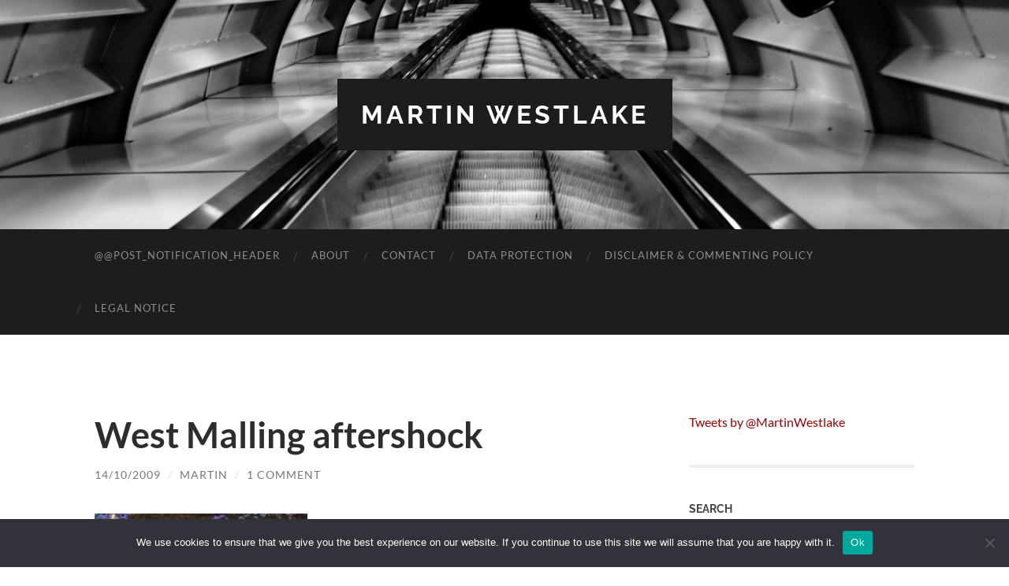

--- FILE ---
content_type: text/html; charset=UTF-8
request_url: https://martinwestlake.eu/west-malling-aftershock/
body_size: 13069
content:
<!DOCTYPE html>

<html lang="en-GB">

	<head>

		<meta http-equiv="content-type" content="text/html" charset="UTF-8" />
		<meta name="viewport" content="width=device-width, initial-scale=1.0" >

		<link rel="profile" href="http://gmpg.org/xfn/11">

		<meta name='robots' content='index, follow, max-image-preview:large, max-snippet:-1, max-video-preview:-1' />

	<!-- This site is optimized with the Yoast SEO plugin v26.4 - https://yoast.com/wordpress/plugins/seo/ -->
	<title>West Malling aftershock - Martin Westlake</title>
	<link rel="canonical" href="https://martinwestlake.eu/west-malling-aftershock/" />
	<meta property="og:locale" content="en_GB" />
	<meta property="og:type" content="article" />
	<meta property="og:title" content="West Malling aftershock - Martin Westlake" />
	<meta property="og:description" content="I heard back from the Mayor, Sue Murray, this morning. My poem is on her blog. More to the point, the musical evening raised £ 1,000 each for the Pilsdon at Malling Community and Spadework. This is wonderful news and I am happy to have been a part of such a wonderful occasion." />
	<meta property="og:url" content="https://martinwestlake.eu/west-malling-aftershock/" />
	<meta property="og:site_name" content="Martin Westlake" />
	<meta property="article:published_time" content="2009-10-14T10:54:01+00:00" />
	<meta property="og:image" content="http://www.martinwestlake.eu/wp-content/uploads/2009/10/Band1-asp1-300x291.jpg" />
	<meta name="author" content="Martin" />
	<meta name="twitter:card" content="summary_large_image" />
	<meta name="twitter:label1" content="Written by" />
	<meta name="twitter:data1" content="Martin" />
	<script type="application/ld+json" class="yoast-schema-graph">{"@context":"https://schema.org","@graph":[{"@type":"WebPage","@id":"https://martinwestlake.eu/west-malling-aftershock/","url":"https://martinwestlake.eu/west-malling-aftershock/","name":"West Malling aftershock - Martin Westlake","isPartOf":{"@id":"https://martinwestlake.eu/#website"},"primaryImageOfPage":{"@id":"https://martinwestlake.eu/west-malling-aftershock/#primaryimage"},"image":{"@id":"https://martinwestlake.eu/west-malling-aftershock/#primaryimage"},"thumbnailUrl":"http://www.martinwestlake.eu/wp-content/uploads/2009/10/Band1-asp1-300x291.jpg","datePublished":"2009-10-14T10:54:01+00:00","author":{"@id":"https://martinwestlake.eu/#/schema/person/fc137a7822c106caa557ce48f1f7cfac"},"breadcrumb":{"@id":"https://martinwestlake.eu/west-malling-aftershock/#breadcrumb"},"inLanguage":"en-GB","potentialAction":[{"@type":"ReadAction","target":["https://martinwestlake.eu/west-malling-aftershock/"]}]},{"@type":"ImageObject","inLanguage":"en-GB","@id":"https://martinwestlake.eu/west-malling-aftershock/#primaryimage","url":"http://www.martinwestlake.eu/wp-content/uploads/2009/10/Band1-asp1-300x291.jpg","contentUrl":"http://www.martinwestlake.eu/wp-content/uploads/2009/10/Band1-asp1-300x291.jpg"},{"@type":"BreadcrumbList","@id":"https://martinwestlake.eu/west-malling-aftershock/#breadcrumb","itemListElement":[{"@type":"ListItem","position":1,"name":"Home","item":"https://martinwestlake.eu/"},{"@type":"ListItem","position":2,"name":"West Malling aftershock"}]},{"@type":"WebSite","@id":"https://martinwestlake.eu/#website","url":"https://martinwestlake.eu/","name":"Martin Westlake","description":"","potentialAction":[{"@type":"SearchAction","target":{"@type":"EntryPoint","urlTemplate":"https://martinwestlake.eu/?s={search_term_string}"},"query-input":{"@type":"PropertyValueSpecification","valueRequired":true,"valueName":"search_term_string"}}],"inLanguage":"en-GB"},{"@type":"Person","@id":"https://martinwestlake.eu/#/schema/person/fc137a7822c106caa557ce48f1f7cfac","name":"Martin","image":{"@type":"ImageObject","inLanguage":"en-GB","@id":"https://martinwestlake.eu/#/schema/person/image/","url":"https://secure.gravatar.com/avatar/7c873ed21f890de7913949672bfb088551172a80b58b1d0d2d6a48c97279683b?s=96&d=mm&r=g","contentUrl":"https://secure.gravatar.com/avatar/7c873ed21f890de7913949672bfb088551172a80b58b1d0d2d6a48c97279683b?s=96&d=mm&r=g","caption":"Martin"},"sameAs":["http://www.martinwestlake.eu/"],"url":"https://martinwestlake.eu/author/martin/"}]}</script>
	<!-- / Yoast SEO plugin. -->


<link rel="alternate" type="application/rss+xml" title="Martin Westlake &raquo; Feed" href="https://martinwestlake.eu/feed/" />
<link rel="alternate" type="application/rss+xml" title="Martin Westlake &raquo; Comments Feed" href="https://martinwestlake.eu/comments/feed/" />
<link rel="alternate" type="application/rss+xml" title="Martin Westlake &raquo; West Malling aftershock Comments Feed" href="https://martinwestlake.eu/west-malling-aftershock/feed/" />
<link rel="alternate" title="oEmbed (JSON)" type="application/json+oembed" href="https://martinwestlake.eu/wp-json/oembed/1.0/embed?url=https%3A%2F%2Fmartinwestlake.eu%2Fwest-malling-aftershock%2F" />
<link rel="alternate" title="oEmbed (XML)" type="text/xml+oembed" href="https://martinwestlake.eu/wp-json/oembed/1.0/embed?url=https%3A%2F%2Fmartinwestlake.eu%2Fwest-malling-aftershock%2F&#038;format=xml" />
<style id='wp-img-auto-sizes-contain-inline-css' type='text/css'>
img:is([sizes=auto i],[sizes^="auto," i]){contain-intrinsic-size:3000px 1500px}
/*# sourceURL=wp-img-auto-sizes-contain-inline-css */
</style>

<style id='wp-emoji-styles-inline-css' type='text/css'>

	img.wp-smiley, img.emoji {
		display: inline !important;
		border: none !important;
		box-shadow: none !important;
		height: 1em !important;
		width: 1em !important;
		margin: 0 0.07em !important;
		vertical-align: -0.1em !important;
		background: none !important;
		padding: 0 !important;
	}
/*# sourceURL=wp-emoji-styles-inline-css */
</style>
<link rel='stylesheet' id='wp-block-library-css' href='https://martinwestlake.eu/wp-includes/css/dist/block-library/style.min.css?ver=6.9' type='text/css' media='all' />
<style id='global-styles-inline-css' type='text/css'>
:root{--wp--preset--aspect-ratio--square: 1;--wp--preset--aspect-ratio--4-3: 4/3;--wp--preset--aspect-ratio--3-4: 3/4;--wp--preset--aspect-ratio--3-2: 3/2;--wp--preset--aspect-ratio--2-3: 2/3;--wp--preset--aspect-ratio--16-9: 16/9;--wp--preset--aspect-ratio--9-16: 9/16;--wp--preset--color--black: #000000;--wp--preset--color--cyan-bluish-gray: #abb8c3;--wp--preset--color--white: #fff;--wp--preset--color--pale-pink: #f78da7;--wp--preset--color--vivid-red: #cf2e2e;--wp--preset--color--luminous-vivid-orange: #ff6900;--wp--preset--color--luminous-vivid-amber: #fcb900;--wp--preset--color--light-green-cyan: #7bdcb5;--wp--preset--color--vivid-green-cyan: #00d084;--wp--preset--color--pale-cyan-blue: #8ed1fc;--wp--preset--color--vivid-cyan-blue: #0693e3;--wp--preset--color--vivid-purple: #9b51e0;--wp--preset--color--accent: #990000;--wp--preset--color--dark-gray: #444;--wp--preset--color--medium-gray: #666;--wp--preset--color--light-gray: #888;--wp--preset--gradient--vivid-cyan-blue-to-vivid-purple: linear-gradient(135deg,rgb(6,147,227) 0%,rgb(155,81,224) 100%);--wp--preset--gradient--light-green-cyan-to-vivid-green-cyan: linear-gradient(135deg,rgb(122,220,180) 0%,rgb(0,208,130) 100%);--wp--preset--gradient--luminous-vivid-amber-to-luminous-vivid-orange: linear-gradient(135deg,rgb(252,185,0) 0%,rgb(255,105,0) 100%);--wp--preset--gradient--luminous-vivid-orange-to-vivid-red: linear-gradient(135deg,rgb(255,105,0) 0%,rgb(207,46,46) 100%);--wp--preset--gradient--very-light-gray-to-cyan-bluish-gray: linear-gradient(135deg,rgb(238,238,238) 0%,rgb(169,184,195) 100%);--wp--preset--gradient--cool-to-warm-spectrum: linear-gradient(135deg,rgb(74,234,220) 0%,rgb(151,120,209) 20%,rgb(207,42,186) 40%,rgb(238,44,130) 60%,rgb(251,105,98) 80%,rgb(254,248,76) 100%);--wp--preset--gradient--blush-light-purple: linear-gradient(135deg,rgb(255,206,236) 0%,rgb(152,150,240) 100%);--wp--preset--gradient--blush-bordeaux: linear-gradient(135deg,rgb(254,205,165) 0%,rgb(254,45,45) 50%,rgb(107,0,62) 100%);--wp--preset--gradient--luminous-dusk: linear-gradient(135deg,rgb(255,203,112) 0%,rgb(199,81,192) 50%,rgb(65,88,208) 100%);--wp--preset--gradient--pale-ocean: linear-gradient(135deg,rgb(255,245,203) 0%,rgb(182,227,212) 50%,rgb(51,167,181) 100%);--wp--preset--gradient--electric-grass: linear-gradient(135deg,rgb(202,248,128) 0%,rgb(113,206,126) 100%);--wp--preset--gradient--midnight: linear-gradient(135deg,rgb(2,3,129) 0%,rgb(40,116,252) 100%);--wp--preset--font-size--small: 16px;--wp--preset--font-size--medium: 20px;--wp--preset--font-size--large: 24px;--wp--preset--font-size--x-large: 42px;--wp--preset--font-size--regular: 19px;--wp--preset--font-size--larger: 32px;--wp--preset--spacing--20: 0.44rem;--wp--preset--spacing--30: 0.67rem;--wp--preset--spacing--40: 1rem;--wp--preset--spacing--50: 1.5rem;--wp--preset--spacing--60: 2.25rem;--wp--preset--spacing--70: 3.38rem;--wp--preset--spacing--80: 5.06rem;--wp--preset--shadow--natural: 6px 6px 9px rgba(0, 0, 0, 0.2);--wp--preset--shadow--deep: 12px 12px 50px rgba(0, 0, 0, 0.4);--wp--preset--shadow--sharp: 6px 6px 0px rgba(0, 0, 0, 0.2);--wp--preset--shadow--outlined: 6px 6px 0px -3px rgb(255, 255, 255), 6px 6px rgb(0, 0, 0);--wp--preset--shadow--crisp: 6px 6px 0px rgb(0, 0, 0);}:where(.is-layout-flex){gap: 0.5em;}:where(.is-layout-grid){gap: 0.5em;}body .is-layout-flex{display: flex;}.is-layout-flex{flex-wrap: wrap;align-items: center;}.is-layout-flex > :is(*, div){margin: 0;}body .is-layout-grid{display: grid;}.is-layout-grid > :is(*, div){margin: 0;}:where(.wp-block-columns.is-layout-flex){gap: 2em;}:where(.wp-block-columns.is-layout-grid){gap: 2em;}:where(.wp-block-post-template.is-layout-flex){gap: 1.25em;}:where(.wp-block-post-template.is-layout-grid){gap: 1.25em;}.has-black-color{color: var(--wp--preset--color--black) !important;}.has-cyan-bluish-gray-color{color: var(--wp--preset--color--cyan-bluish-gray) !important;}.has-white-color{color: var(--wp--preset--color--white) !important;}.has-pale-pink-color{color: var(--wp--preset--color--pale-pink) !important;}.has-vivid-red-color{color: var(--wp--preset--color--vivid-red) !important;}.has-luminous-vivid-orange-color{color: var(--wp--preset--color--luminous-vivid-orange) !important;}.has-luminous-vivid-amber-color{color: var(--wp--preset--color--luminous-vivid-amber) !important;}.has-light-green-cyan-color{color: var(--wp--preset--color--light-green-cyan) !important;}.has-vivid-green-cyan-color{color: var(--wp--preset--color--vivid-green-cyan) !important;}.has-pale-cyan-blue-color{color: var(--wp--preset--color--pale-cyan-blue) !important;}.has-vivid-cyan-blue-color{color: var(--wp--preset--color--vivid-cyan-blue) !important;}.has-vivid-purple-color{color: var(--wp--preset--color--vivid-purple) !important;}.has-black-background-color{background-color: var(--wp--preset--color--black) !important;}.has-cyan-bluish-gray-background-color{background-color: var(--wp--preset--color--cyan-bluish-gray) !important;}.has-white-background-color{background-color: var(--wp--preset--color--white) !important;}.has-pale-pink-background-color{background-color: var(--wp--preset--color--pale-pink) !important;}.has-vivid-red-background-color{background-color: var(--wp--preset--color--vivid-red) !important;}.has-luminous-vivid-orange-background-color{background-color: var(--wp--preset--color--luminous-vivid-orange) !important;}.has-luminous-vivid-amber-background-color{background-color: var(--wp--preset--color--luminous-vivid-amber) !important;}.has-light-green-cyan-background-color{background-color: var(--wp--preset--color--light-green-cyan) !important;}.has-vivid-green-cyan-background-color{background-color: var(--wp--preset--color--vivid-green-cyan) !important;}.has-pale-cyan-blue-background-color{background-color: var(--wp--preset--color--pale-cyan-blue) !important;}.has-vivid-cyan-blue-background-color{background-color: var(--wp--preset--color--vivid-cyan-blue) !important;}.has-vivid-purple-background-color{background-color: var(--wp--preset--color--vivid-purple) !important;}.has-black-border-color{border-color: var(--wp--preset--color--black) !important;}.has-cyan-bluish-gray-border-color{border-color: var(--wp--preset--color--cyan-bluish-gray) !important;}.has-white-border-color{border-color: var(--wp--preset--color--white) !important;}.has-pale-pink-border-color{border-color: var(--wp--preset--color--pale-pink) !important;}.has-vivid-red-border-color{border-color: var(--wp--preset--color--vivid-red) !important;}.has-luminous-vivid-orange-border-color{border-color: var(--wp--preset--color--luminous-vivid-orange) !important;}.has-luminous-vivid-amber-border-color{border-color: var(--wp--preset--color--luminous-vivid-amber) !important;}.has-light-green-cyan-border-color{border-color: var(--wp--preset--color--light-green-cyan) !important;}.has-vivid-green-cyan-border-color{border-color: var(--wp--preset--color--vivid-green-cyan) !important;}.has-pale-cyan-blue-border-color{border-color: var(--wp--preset--color--pale-cyan-blue) !important;}.has-vivid-cyan-blue-border-color{border-color: var(--wp--preset--color--vivid-cyan-blue) !important;}.has-vivid-purple-border-color{border-color: var(--wp--preset--color--vivid-purple) !important;}.has-vivid-cyan-blue-to-vivid-purple-gradient-background{background: var(--wp--preset--gradient--vivid-cyan-blue-to-vivid-purple) !important;}.has-light-green-cyan-to-vivid-green-cyan-gradient-background{background: var(--wp--preset--gradient--light-green-cyan-to-vivid-green-cyan) !important;}.has-luminous-vivid-amber-to-luminous-vivid-orange-gradient-background{background: var(--wp--preset--gradient--luminous-vivid-amber-to-luminous-vivid-orange) !important;}.has-luminous-vivid-orange-to-vivid-red-gradient-background{background: var(--wp--preset--gradient--luminous-vivid-orange-to-vivid-red) !important;}.has-very-light-gray-to-cyan-bluish-gray-gradient-background{background: var(--wp--preset--gradient--very-light-gray-to-cyan-bluish-gray) !important;}.has-cool-to-warm-spectrum-gradient-background{background: var(--wp--preset--gradient--cool-to-warm-spectrum) !important;}.has-blush-light-purple-gradient-background{background: var(--wp--preset--gradient--blush-light-purple) !important;}.has-blush-bordeaux-gradient-background{background: var(--wp--preset--gradient--blush-bordeaux) !important;}.has-luminous-dusk-gradient-background{background: var(--wp--preset--gradient--luminous-dusk) !important;}.has-pale-ocean-gradient-background{background: var(--wp--preset--gradient--pale-ocean) !important;}.has-electric-grass-gradient-background{background: var(--wp--preset--gradient--electric-grass) !important;}.has-midnight-gradient-background{background: var(--wp--preset--gradient--midnight) !important;}.has-small-font-size{font-size: var(--wp--preset--font-size--small) !important;}.has-medium-font-size{font-size: var(--wp--preset--font-size--medium) !important;}.has-large-font-size{font-size: var(--wp--preset--font-size--large) !important;}.has-x-large-font-size{font-size: var(--wp--preset--font-size--x-large) !important;}
/*# sourceURL=global-styles-inline-css */
</style>

<style id='classic-theme-styles-inline-css' type='text/css'>
/*! This file is auto-generated */
.wp-block-button__link{color:#fff;background-color:#32373c;border-radius:9999px;box-shadow:none;text-decoration:none;padding:calc(.667em + 2px) calc(1.333em + 2px);font-size:1.125em}.wp-block-file__button{background:#32373c;color:#fff;text-decoration:none}
/*# sourceURL=/wp-includes/css/classic-themes.min.css */
</style>
<link rel='stylesheet' id='contact-form-7-css' href='https://martinwestlake.eu/wp-content/plugins/contact-form-7/includes/css/styles.css?ver=6.1.3' type='text/css' media='all' />
<link rel='stylesheet' id='cookie-notice-front-css' href='https://martinwestlake.eu/wp-content/plugins/cookie-notice/css/front.min.css?ver=2.5.10' type='text/css' media='all' />
<link rel='stylesheet' id='hemingway_googleFonts-css' href='https://martinwestlake.eu/wp-content/themes/hemingway/assets/css/fonts.css' type='text/css' media='all' />
<link rel='stylesheet' id='hemingway_style-css' href='https://martinwestlake.eu/wp-content/themes/hemingway/style.css?ver=2.3.2' type='text/css' media='all' />
<script type="text/javascript" id="cookie-notice-front-js-before">
/* <![CDATA[ */
var cnArgs = {"ajaxUrl":"https:\/\/martinwestlake.eu\/wp-admin\/admin-ajax.php","nonce":"0fff01a96f","hideEffect":"fade","position":"bottom","onScroll":false,"onScrollOffset":100,"onClick":false,"cookieName":"cookie_notice_accepted","cookieTime":2592000,"cookieTimeRejected":2592000,"globalCookie":false,"redirection":false,"cache":true,"revokeCookies":false,"revokeCookiesOpt":"automatic"};

//# sourceURL=cookie-notice-front-js-before
/* ]]> */
</script>
<script type="text/javascript" src="https://martinwestlake.eu/wp-content/plugins/cookie-notice/js/front.min.js?ver=2.5.10" id="cookie-notice-front-js"></script>
<script type="text/javascript" src="https://martinwestlake.eu/wp-includes/js/jquery/jquery.min.js?ver=3.7.1" id="jquery-core-js"></script>
<script type="text/javascript" src="https://martinwestlake.eu/wp-includes/js/jquery/jquery-migrate.min.js?ver=3.4.1" id="jquery-migrate-js"></script>
<link rel="https://api.w.org/" href="https://martinwestlake.eu/wp-json/" /><link rel="alternate" title="JSON" type="application/json" href="https://martinwestlake.eu/wp-json/wp/v2/posts/2352" /><link rel="EditURI" type="application/rsd+xml" title="RSD" href="https://martinwestlake.eu/xmlrpc.php?rsd" />
<meta name="generator" content="WordPress 6.9" />
<link rel='shortlink' href='https://martinwestlake.eu/?p=2352' />
<script type="text/javascript">
(function(url){
	if(/(?:Chrome\/26\.0\.1410\.63 Safari\/537\.31|WordfenceTestMonBot)/.test(navigator.userAgent)){ return; }
	var addEvent = function(evt, handler) {
		if (window.addEventListener) {
			document.addEventListener(evt, handler, false);
		} else if (window.attachEvent) {
			document.attachEvent('on' + evt, handler);
		}
	};
	var removeEvent = function(evt, handler) {
		if (window.removeEventListener) {
			document.removeEventListener(evt, handler, false);
		} else if (window.detachEvent) {
			document.detachEvent('on' + evt, handler);
		}
	};
	var evts = 'contextmenu dblclick drag dragend dragenter dragleave dragover dragstart drop keydown keypress keyup mousedown mousemove mouseout mouseover mouseup mousewheel scroll'.split(' ');
	var logHuman = function() {
		if (window.wfLogHumanRan) { return; }
		window.wfLogHumanRan = true;
		var wfscr = document.createElement('script');
		wfscr.type = 'text/javascript';
		wfscr.async = true;
		wfscr.src = url + '&r=' + Math.random();
		(document.getElementsByTagName('head')[0]||document.getElementsByTagName('body')[0]).appendChild(wfscr);
		for (var i = 0; i < evts.length; i++) {
			removeEvent(evts[i], logHuman);
		}
	};
	for (var i = 0; i < evts.length; i++) {
		addEvent(evts[i], logHuman);
	}
})('//martinwestlake.eu/?wordfence_lh=1&hid=8F7DA50E9FA9A0B7556AEA568C1BE3D6');
</script><style type="text/css"><!-- Customizer CSS -->::selection { background-color: #990000; }.featured-media .sticky-post { background-color: #990000; }fieldset legend { background-color: #990000; }:root .has-accent-background-color { background-color: #990000; }button:hover { background-color: #990000; }.button:hover { background-color: #990000; }.faux-button:hover { background-color: #990000; }a.more-link:hover { background-color: #990000; }.wp-block-button__link:hover { background-color: #990000; }.is-style-outline .wp-block-button__link.has-accent-color:hover { background-color: #990000; }.wp-block-file__button:hover { background-color: #990000; }input[type="button"]:hover { background-color: #990000; }input[type="reset"]:hover { background-color: #990000; }input[type="submit"]:hover { background-color: #990000; }.post-tags a:hover { background-color: #990000; }.content #respond input[type="submit"]:hover { background-color: #990000; }.search-form .search-submit { background-color: #990000; }.sidebar .tagcloud a:hover { background-color: #990000; }.footer .tagcloud a:hover { background-color: #990000; }.is-style-outline .wp-block-button__link.has-accent-color:hover { border-color: #990000; }.post-tags a:hover:after { border-right-color: #990000; }a { color: #990000; }.blog-title a:hover { color: #990000; }.blog-menu a:hover { color: #990000; }.post-title a:hover { color: #990000; }.post-meta a:hover { color: #990000; }.blog .format-quote blockquote cite a:hover { color: #990000; }:root .has-accent-color { color: #990000; }.post-categories a { color: #990000; }.post-categories a:hover { color: #990000; }.post-nav a:hover { color: #990000; }.archive-nav a:hover { color: #990000; }.comment-meta-content cite a:hover { color: #990000; }.comment-meta-content p a:hover { color: #990000; }.comment-actions a:hover { color: #990000; }#cancel-comment-reply-link { color: #990000; }#cancel-comment-reply-link:hover { color: #990000; }.widget-title a { color: #990000; }.widget-title a:hover { color: #990000; }.widget_text a { color: #990000; }.widget_text a:hover { color: #990000; }.widget_rss a { color: #990000; }.widget_rss a:hover { color: #990000; }.widget_archive a { color: #990000; }.widget_archive a:hover { color: #990000; }.widget_meta a { color: #990000; }.widget_meta a:hover { color: #990000; }.widget_recent_comments a { color: #990000; }.widget_recent_comments a:hover { color: #990000; }.widget_pages a { color: #990000; }.widget_pages a:hover { color: #990000; }.widget_links a { color: #990000; }.widget_links a:hover { color: #990000; }.widget_recent_entries a { color: #990000; }.widget_recent_entries a:hover { color: #990000; }.widget_categories a { color: #990000; }.widget_categories a:hover { color: #990000; }#wp-calendar a { color: #990000; }#wp-calendar a:hover { color: #990000; }#wp-calendar tfoot a:hover { color: #990000; }.wp-calendar-nav a:hover { color: #990000; }.widgetmore a { color: #990000; }.widgetmore a:hover { color: #990000; }</style><!-- /Customizer CSS -->		<style type="text/css" id="wp-custom-css">
			.grecaptcha-badge {
opacity: 0;
}		</style>
		
	<link rel='stylesheet' id='shariffcss-css' href='https://martinwestlake.eu/wp-content/plugins/shariff/css/shariff.min.css?ver=4.6.15' type='text/css' media='all' />
</head>
	
	<body class="wp-singular post-template-default single single-post postid-2352 single-format-standard wp-theme-hemingway cookies-not-set">

		
		<a class="skip-link button" href="#site-content">Skip to the content</a>
	
		<div class="big-wrapper">
	
			<div class="header-cover section bg-dark-light no-padding">

						
				<div class="header section" style="background-image: url( https://www.martinwestlake.eu/wp-content/uploads/2016/01/cropped-atomium.jpg );">
							
					<div class="header-inner section-inner">
					
											
							<div class="blog-info">
							
																	<div class="blog-title">
										<a href="https://martinwestlake.eu" rel="home">Martin Westlake</a>
									</div>
																
															
							</div><!-- .blog-info -->
							
															
					</div><!-- .header-inner -->
								
				</div><!-- .header -->
			
			</div><!-- .bg-dark -->
			
			<div class="navigation section no-padding bg-dark">
			
				<div class="navigation-inner section-inner group">
				
					<div class="toggle-container section-inner hidden">
			
						<button type="button" class="nav-toggle toggle">
							<div class="bar"></div>
							<div class="bar"></div>
							<div class="bar"></div>
							<span class="screen-reader-text">Toggle mobile menu</span>
						</button>
						
						<button type="button" class="search-toggle toggle">
							<div class="metal"></div>
							<div class="glass"></div>
							<div class="handle"></div>
							<span class="screen-reader-text">Toggle search field</span>
						</button>
											
					</div><!-- .toggle-container -->
					
					<div class="blog-search hidden">
						<form method="get" class="searchform" action="https://martinwestlake.eu/">
	<input type="search" value="" placeholder="Search form" name="s" id="s" /> 
	<input type="submit" id="searchsubmit" value="Search">
</form>					</div><!-- .blog-search -->
				
					<ul class="blog-menu">
						<li class="page_item page-item-51"><a href="https://martinwestlake.eu/subscribe-to-posts/">@@post_notification_header</a></li>
<li class="page_item page-item-2"><a href="https://martinwestlake.eu/about/">About</a></li>
<li class="page_item page-item-11596"><a href="https://martinwestlake.eu/contact/">Contact</a></li>
<li class="page_item page-item-11633"><a href="https://martinwestlake.eu/data-protection/">Data Protection</a></li>
<li class="page_item page-item-6"><a href="https://martinwestlake.eu/disclaimer-and-commenting-policy/">Disclaimer &#038; Commenting Policy</a></li>
<li class="page_item page-item-11635"><a href="https://martinwestlake.eu/legal-notice/">Legal Notice</a></li>
					 </ul><!-- .blog-menu -->
					 
					 <ul class="mobile-menu">
					
						<li class="page_item page-item-51"><a href="https://martinwestlake.eu/subscribe-to-posts/">@@post_notification_header</a></li>
<li class="page_item page-item-2"><a href="https://martinwestlake.eu/about/">About</a></li>
<li class="page_item page-item-11596"><a href="https://martinwestlake.eu/contact/">Contact</a></li>
<li class="page_item page-item-11633"><a href="https://martinwestlake.eu/data-protection/">Data Protection</a></li>
<li class="page_item page-item-6"><a href="https://martinwestlake.eu/disclaimer-and-commenting-policy/">Disclaimer &#038; Commenting Policy</a></li>
<li class="page_item page-item-11635"><a href="https://martinwestlake.eu/legal-notice/">Legal Notice</a></li>
						
					 </ul><!-- .mobile-menu -->
				 
				</div><!-- .navigation-inner -->
				
			</div><!-- .navigation -->
<div class="wrapper section-inner">

	<div class="content left">
												        
				
			<div class="posts">
		
				<div id="post-2352" class="post-2352 post type-post status-publish format-standard hentry category-work">
	
					<div class="post-header">

						
												
						    <h1 class="post-title"><a href="https://martinwestlake.eu/west-malling-aftershock/" rel="bookmark" title="West Malling aftershock">West Malling aftershock</a></h1>

											    
					    <div class="post-meta">
						
							<span class="post-date"><a href="https://martinwestlake.eu/west-malling-aftershock/" title="West Malling aftershock">14/10/2009</a></span>
							
							<span class="date-sep"> / </span>
								
							<span class="post-author"><a href="https://martinwestlake.eu/author/martin/" title="Posts by Martin" rel="author">Martin</a></span>
							
							<span class="date-sep"> / </span>
							
							<a href="https://martinwestlake.eu/west-malling-aftershock/#comments">1 Comment</a>							
																				
						</div>
					    
					</div><!-- .post-header -->
														                                    	    
					<div class="post-content">
					
						<p><img fetchpriority="high" decoding="async" class="alignleft size-medium wp-image-2354" title="Band1 asp" src="http://www.martinwestlake.eu/wp-content/uploads/2009/10/Band1-asp1-300x291.jpg" alt="Band1 asp" width="300" height="291" srcset="https://martinwestlake.eu/wp-content/uploads/2009/10/Band1-asp1-300x291.jpg 300w, https://martinwestlake.eu/wp-content/uploads/2009/10/Band1-asp1.jpg 346w" sizes="(max-width: 300px) 100vw, 300px" />I heard back from the Mayor, Sue Murray, this morning. My poem is on her <a href="http://www.tmbc.gov.uk/cgi-bin/tmblog.pl">blog</a>. More to the point, the musical evening raised £ 1,000 each for the Pilsdon at Malling Community and Spadework. This is wonderful news and I am happy to have been a part of such a wonderful occasion.</p>
<div class="shariff"><ul class="shariff-buttons theme-default orientation-horizontal buttonsize-medium"><li class="shariff-button facebook shariff-nocustomcolor" style="background-color:#4273c8"><a href="https://www.facebook.com/sharer/sharer.php?u=https%3A%2F%2Fmartinwestlake.eu%2Fwest-malling-aftershock%2F" title="Share on Facebook" aria-label="Share on Facebook" role="button" rel="nofollow" class="shariff-link" style="; background-color:#3b5998; color:#fff" target="_blank"><span class="shariff-icon" style=""><svg width="32px" height="20px" xmlns="http://www.w3.org/2000/svg" viewBox="0 0 18 32"><path fill="#3b5998" d="M17.1 0.2v4.7h-2.8q-1.5 0-2.1 0.6t-0.5 1.9v3.4h5.2l-0.7 5.3h-4.5v13.6h-5.5v-13.6h-4.5v-5.3h4.5v-3.9q0-3.3 1.9-5.2t5-1.8q2.6 0 4.1 0.2z"/></svg></span><span class="shariff-text">share</span>&nbsp;</a></li><li class="shariff-button twitter shariff-nocustomcolor" style="background-color:#595959"><a href="https://twitter.com/share?url=https%3A%2F%2Fmartinwestlake.eu%2Fwest-malling-aftershock%2F&text=West%20Malling%20aftershock" title="Share on X" aria-label="Share on X" role="button" rel="noopener nofollow" class="shariff-link" style="; background-color:#000; color:#fff" target="_blank"><span class="shariff-icon" style=""><svg width="32px" height="20px" xmlns="http://www.w3.org/2000/svg" viewBox="0 0 24 24"><path fill="#000" d="M14.258 10.152L23.176 0h-2.113l-7.747 8.813L7.133 0H0l9.352 13.328L0 23.973h2.113l8.176-9.309 6.531 9.309h7.133zm-2.895 3.293l-.949-1.328L2.875 1.56h3.246l6.086 8.523.945 1.328 7.91 11.078h-3.246zm0 0"/></svg></span><span class="shariff-text">share</span>&nbsp;</a></li><li class="shariff-button linkedin shariff-nocustomcolor" style="background-color:#1488bf"><a href="https://www.linkedin.com/sharing/share-offsite/?url=https%3A%2F%2Fmartinwestlake.eu%2Fwest-malling-aftershock%2F" title="Share on LinkedIn" aria-label="Share on LinkedIn" role="button" rel="noopener nofollow" class="shariff-link" style="; background-color:#0077b5; color:#fff" target="_blank"><span class="shariff-icon" style=""><svg width="32px" height="20px" xmlns="http://www.w3.org/2000/svg" viewBox="0 0 27 32"><path fill="#0077b5" d="M6.2 11.2v17.7h-5.9v-17.7h5.9zM6.6 5.7q0 1.3-0.9 2.2t-2.4 0.9h0q-1.5 0-2.4-0.9t-0.9-2.2 0.9-2.2 2.4-0.9 2.4 0.9 0.9 2.2zM27.4 18.7v10.1h-5.9v-9.5q0-1.9-0.7-2.9t-2.3-1.1q-1.1 0-1.9 0.6t-1.2 1.5q-0.2 0.5-0.2 1.4v9.9h-5.9q0-7.1 0-11.6t0-5.3l0-0.9h5.9v2.6h0q0.4-0.6 0.7-1t1-0.9 1.6-0.8 2-0.3q3 0 4.9 2t1.9 6z"/></svg></span><span class="shariff-text">share</span>&nbsp;</a></li><li class="shariff-button info shariff-nocustomcolor" style="background-color:#eee"><a href="http://ct.de/-2467514" title="More information" aria-label="More information" role="button" rel="noopener " class="shariff-link" style="; background-color:#fff; color:#fff" target="_blank"><span class="shariff-icon" style=""><svg width="32px" height="20px" xmlns="http://www.w3.org/2000/svg" viewBox="0 0 11 32"><path fill="#999" d="M11.4 24v2.3q0 0.5-0.3 0.8t-0.8 0.4h-9.1q-0.5 0-0.8-0.4t-0.4-0.8v-2.3q0-0.5 0.4-0.8t0.8-0.4h1.1v-6.8h-1.1q-0.5 0-0.8-0.4t-0.4-0.8v-2.3q0-0.5 0.4-0.8t0.8-0.4h6.8q0.5 0 0.8 0.4t0.4 0.8v10.3h1.1q0.5 0 0.8 0.4t0.3 0.8zM9.2 3.4v3.4q0 0.5-0.4 0.8t-0.8 0.4h-4.6q-0.4 0-0.8-0.4t-0.4-0.8v-3.4q0-0.4 0.4-0.8t0.8-0.4h4.6q0.5 0 0.8 0.4t0.4 0.8z"/></svg></span></a></li></ul></div>																	
					</div><!-- .post-content -->
					            
					<div class="clear"></div>
					
					<div class="post-meta-bottom">
																		
						<p class="post-categories"><span class="category-icon"><span class="front-flap"></span></span> <a href="https://martinwestlake.eu/category/work/" rel="category tag">Work</a></p>
						
												
						<div class="clear"></div>
												
						<div class="post-nav">
													
														
								<a class="post-nav-older" title="Previous post: More important than that" href="https://martinwestlake.eu/more-important-than-that/">
									
									<h5>Previous Post</h5>
									More important than that								
								</a>
						
															
								<a class="post-nav-newer" title="Next post:" href="https://martinwestlake.eu/monks-view/">
								
									<h5>Next Post</h5>
									Monks&#8217; view								
								</a>
						
																					
							<div class="clear"></div>
						
						</div><!-- .post-nav -->
											
					</div><!-- .post-meta-bottom -->
					
					
	<div class="comments">
	
		<a name="comments"></a>
			
		<h2 class="comments-title">
		
			1 Comment			
		</h2>

		<ol class="commentlist">
					<li class="comment even thread-even depth-1" id="li-comment-1208">
		
			<div id="comment-1208" class="comment">
			
				<div class="comment-meta comment-author vcard">
								
					<img alt='' src='https://secure.gravatar.com/avatar/62c32b7eb9233c3651f903ba2a93bbbfa045ae7833d16d922410f54ccd57f383?s=120&#038;d=mm&#038;r=g' srcset='https://secure.gravatar.com/avatar/62c32b7eb9233c3651f903ba2a93bbbfa045ae7833d16d922410f54ccd57f383?s=240&#038;d=mm&#038;r=g 2x' class='avatar avatar-120 photo' height='120' width='120' decoding='async'/>
					<div class="comment-meta-content">
												
						<cite class="fn">John Hutchins </cite>						
						<p>
														<time datetime="2009-10-16T11:43:13+02:00" title="16/10/2009 at 11:43">
								16/10/2009 at 11:43							</time>
						</p>
						
					</div><!-- .comment-meta-content -->
					
				</div><!-- .comment-meta -->

				<div class="comment-content post-content">
				
									
					<p>Dear Martin<br />
I am no longer a blog virgin.<br />
Thank you once again for last weekend. It has been very interesting and useful to read about your experiences from the &#8220;other side.&#8221;<br />
On reflection, the poem was very much part of the music and from the responses it touched many local people.<br />
Personally, it was one of my proudest moments in front of the band and I very much look forward to repeating in Belgium next year, perhaps even another bottle of port?<br />
All the very best<br />
John</p>
					
					<div class="comment-actions group">
					
												
																	
					</div><!-- .comment-actions -->
					
				</div><!-- .comment-content -->

			</div><!-- .comment-## -->
		</li><!-- #comment-## -->
		</ol>
		
					
				
	</div><!-- /comments -->
	
		<div id="respond" class="comment-respond">
		<h3 id="reply-title" class="comment-reply-title">Leave a Reply</h3><form action="https://martinwestlake.eu/wp-comments-post.php" method="post" id="commentform" class="comment-form"><p class="comment-notes"><span id="email-notes">Your email address will not be published.</span> <span class="required-field-message">Required fields are marked <span class="required">*</span></span></p><p class="comment-form-comment"><label for="comment">Comment <span class="required">*</span></label> <textarea autocomplete="new-password"  id="i5d82df16b"  name="i5d82df16b"   cols="45" rows="8" maxlength="65525" required="required"></textarea><textarea id="comment" aria-label="hp-comment" aria-hidden="true" name="comment" autocomplete="new-password" style="padding:0 !important;clip:rect(1px, 1px, 1px, 1px) !important;position:absolute !important;white-space:nowrap !important;height:1px !important;width:1px !important;overflow:hidden !important;" tabindex="-1"></textarea><script data-noptimize>document.getElementById("comment").setAttribute( "id", "a2c52e2d9b53807126b3665c0167215e" );document.getElementById("i5d82df16b").setAttribute( "id", "comment" );</script></p><p class="comment-form-author"><label for="author">Name <span class="required">*</span></label> <input id="author" name="author" type="text" value="" size="30" maxlength="245" autocomplete="name" required="required" /></p>
<p class="comment-form-email"><label for="email">Email <span class="required">*</span></label> <input id="email" name="email" type="text" value="" size="30" maxlength="100" aria-describedby="email-notes" autocomplete="email" required="required" /></p>
<p class="comment-form-url"><label for="url">Website</label> <input id="url" name="url" type="text" value="" size="30" maxlength="200" autocomplete="url" /></p>
<p class="form-submit"><input name="submit" type="submit" id="submit" class="submit" value="Post Comment" /> <input type='hidden' name='comment_post_ID' value='2352' id='comment_post_ID' />
<input type='hidden' name='comment_parent' id='comment_parent' value='0' />
</p></form>	</div><!-- #respond -->
													                        
				    
		
			</div><!-- .post -->
			
		</div><!-- .posts -->
	
	</div><!-- .content -->
	
	
	<div class="sidebar right" role="complementary">
		<div id="text-4" class="widget widget_text"><div class="widget-content">			<div class="textwidget"><a class="twitter-timeline"  href="https://twitter.com/MartinWestlake" data-widget-id="689534730459594753">Tweets by @MartinWestlake</a><script>!function(d,s,id){var js,fjs=d.getElementsByTagName(s)[0],p=/^http:/.test(d.location)?'http':'https';if(!d.getElementById(id)){js=d.createElement(s);js.id=id;js.src=p+"://platform.twitter.com/widgets.js";fjs.parentNode.insertBefore(js,fjs);}}(document,"script","twitter-wjs");</script></div>
		</div></div><div id="search-3" class="widget widget_search"><div class="widget-content"><h3 class="widget-title">Search</h3><form method="get" class="searchform" action="https://martinwestlake.eu/">
	<input type="search" value="" placeholder="Search form" name="s" id="s" /> 
	<input type="submit" id="searchsubmit" value="Search">
</form></div></div><div id="categories-3" class="widget widget_categories"><div class="widget-content"><h3 class="widget-title">Categories</h3>
			<ul>
					<li class="cat-item cat-item-3"><a href="https://martinwestlake.eu/category/activities/">Activities</a>
</li>
	<li class="cat-item cat-item-1"><a href="https://martinwestlake.eu/category/work/">Work</a>
</li>
			</ul>

			</div></div><div id="archives-3" class="widget widget_archive"><div class="widget-content"><h3 class="widget-title">Archives</h3>		<label class="screen-reader-text" for="archives-dropdown-3">Archives</label>
		<select id="archives-dropdown-3" name="archive-dropdown">
			
			<option value="">Select Month</option>
				<option value='https://martinwestlake.eu/2017/01/'> January 2017 </option>
	<option value='https://martinwestlake.eu/2016/07/'> July 2016 </option>
	<option value='https://martinwestlake.eu/2013/09/'> September 2013 </option>
	<option value='https://martinwestlake.eu/2013/08/'> August 2013 </option>
	<option value='https://martinwestlake.eu/2013/07/'> July 2013 </option>
	<option value='https://martinwestlake.eu/2013/06/'> June 2013 </option>
	<option value='https://martinwestlake.eu/2013/05/'> May 2013 </option>
	<option value='https://martinwestlake.eu/2013/04/'> April 2013 </option>
	<option value='https://martinwestlake.eu/2013/03/'> March 2013 </option>
	<option value='https://martinwestlake.eu/2013/02/'> February 2013 </option>
	<option value='https://martinwestlake.eu/2013/01/'> January 2013 </option>
	<option value='https://martinwestlake.eu/2012/12/'> December 2012 </option>
	<option value='https://martinwestlake.eu/2012/11/'> November 2012 </option>
	<option value='https://martinwestlake.eu/2012/10/'> October 2012 </option>
	<option value='https://martinwestlake.eu/2012/09/'> September 2012 </option>
	<option value='https://martinwestlake.eu/2012/08/'> August 2012 </option>
	<option value='https://martinwestlake.eu/2012/07/'> July 2012 </option>
	<option value='https://martinwestlake.eu/2012/06/'> June 2012 </option>
	<option value='https://martinwestlake.eu/2012/05/'> May 2012 </option>
	<option value='https://martinwestlake.eu/2012/04/'> April 2012 </option>
	<option value='https://martinwestlake.eu/2012/03/'> March 2012 </option>
	<option value='https://martinwestlake.eu/2012/02/'> February 2012 </option>
	<option value='https://martinwestlake.eu/2012/01/'> January 2012 </option>
	<option value='https://martinwestlake.eu/2011/12/'> December 2011 </option>
	<option value='https://martinwestlake.eu/2011/11/'> November 2011 </option>
	<option value='https://martinwestlake.eu/2011/10/'> October 2011 </option>
	<option value='https://martinwestlake.eu/2011/09/'> September 2011 </option>
	<option value='https://martinwestlake.eu/2011/08/'> August 2011 </option>
	<option value='https://martinwestlake.eu/2011/07/'> July 2011 </option>
	<option value='https://martinwestlake.eu/2011/06/'> June 2011 </option>
	<option value='https://martinwestlake.eu/2011/05/'> May 2011 </option>
	<option value='https://martinwestlake.eu/2011/04/'> April 2011 </option>
	<option value='https://martinwestlake.eu/2011/03/'> March 2011 </option>
	<option value='https://martinwestlake.eu/2011/02/'> February 2011 </option>
	<option value='https://martinwestlake.eu/2011/01/'> January 2011 </option>
	<option value='https://martinwestlake.eu/2010/12/'> December 2010 </option>
	<option value='https://martinwestlake.eu/2010/11/'> November 2010 </option>
	<option value='https://martinwestlake.eu/2010/10/'> October 2010 </option>
	<option value='https://martinwestlake.eu/2010/09/'> September 2010 </option>
	<option value='https://martinwestlake.eu/2010/08/'> August 2010 </option>
	<option value='https://martinwestlake.eu/2010/07/'> July 2010 </option>
	<option value='https://martinwestlake.eu/2010/06/'> June 2010 </option>
	<option value='https://martinwestlake.eu/2010/05/'> May 2010 </option>
	<option value='https://martinwestlake.eu/2010/04/'> April 2010 </option>
	<option value='https://martinwestlake.eu/2010/03/'> March 2010 </option>
	<option value='https://martinwestlake.eu/2010/02/'> February 2010 </option>
	<option value='https://martinwestlake.eu/2010/01/'> January 2010 </option>
	<option value='https://martinwestlake.eu/2009/12/'> December 2009 </option>
	<option value='https://martinwestlake.eu/2009/11/'> November 2009 </option>
	<option value='https://martinwestlake.eu/2009/10/'> October 2009 </option>
	<option value='https://martinwestlake.eu/2009/09/'> September 2009 </option>
	<option value='https://martinwestlake.eu/2009/08/'> August 2009 </option>
	<option value='https://martinwestlake.eu/2009/07/'> July 2009 </option>
	<option value='https://martinwestlake.eu/2009/06/'> June 2009 </option>
	<option value='https://martinwestlake.eu/2009/05/'> May 2009 </option>
	<option value='https://martinwestlake.eu/2009/04/'> April 2009 </option>
	<option value='https://martinwestlake.eu/2009/03/'> March 2009 </option>
	<option value='https://martinwestlake.eu/2009/02/'> February 2009 </option>
	<option value='https://martinwestlake.eu/2009/01/'> January 2009 </option>
	<option value='https://martinwestlake.eu/2008/12/'> December 2008 </option>
	<option value='https://martinwestlake.eu/2008/11/'> November 2008 </option>
	<option value='https://martinwestlake.eu/2008/10/'> October 2008 </option>

		</select>

			<script type="text/javascript">
/* <![CDATA[ */

( ( dropdownId ) => {
	const dropdown = document.getElementById( dropdownId );
	function onSelectChange() {
		setTimeout( () => {
			if ( 'escape' === dropdown.dataset.lastkey ) {
				return;
			}
			if ( dropdown.value ) {
				document.location.href = dropdown.value;
			}
		}, 250 );
	}
	function onKeyUp( event ) {
		if ( 'Escape' === event.key ) {
			dropdown.dataset.lastkey = 'escape';
		} else {
			delete dropdown.dataset.lastkey;
		}
	}
	function onClick() {
		delete dropdown.dataset.lastkey;
	}
	dropdown.addEventListener( 'keyup', onKeyUp );
	dropdown.addEventListener( 'click', onClick );
	dropdown.addEventListener( 'change', onSelectChange );
})( "archives-dropdown-3" );

//# sourceURL=WP_Widget_Archives%3A%3Awidget
/* ]]> */
</script>
</div></div>	</div><!-- .sidebar -->
	
	
	<div class="clear"></div>
	
</div><!-- .wrapper -->
		
	<div class="footer section large-padding bg-dark">
		
		<div class="footer-inner section-inner group">
		
						
				<div class="column column-1 left">
				
					<div class="widgets">
			
						<div id="text-3" class="widget widget_text"><div class="widget-content">			<div class="textwidget">Header image: Into Another World - Atomium, Brussels - April 4, 2012 by Jan Faborsky. <a href="https://www.flickr.com/photos/janicskovsky/7158127353/">CC Licensed from Flickr</a>.
</div>
		</div></div>											
					</div>
					
				</div>
				
			<!-- .footer-a -->
				
			<!-- .footer-b -->
								
			<!-- .footer-c -->
					
		</div><!-- .footer-inner -->
	
	</div><!-- .footer -->
	
	<div class="credits section bg-dark no-padding">
	
		<div class="credits-inner section-inner group">
	
			<p class="credits-left">
				&copy; 2026 <a href="https://martinwestlake.eu">Martin Westlake</a>
			</p>
			
			<p class="credits-right">
				<span>Theme by <a href="https://andersnoren.se">Anders Norén</a></span> &mdash; <a title="To the top" class="tothetop">Up &uarr;</a>
			</p>
					
		</div><!-- .credits-inner -->
		
	</div><!-- .credits -->

</div><!-- .big-wrapper -->

<script type="speculationrules">
{"prefetch":[{"source":"document","where":{"and":[{"href_matches":"/*"},{"not":{"href_matches":["/wp-*.php","/wp-admin/*","/wp-content/uploads/*","/wp-content/*","/wp-content/plugins/*","/wp-content/themes/hemingway/*","/*\\?(.+)"]}},{"not":{"selector_matches":"a[rel~=\"nofollow\"]"}},{"not":{"selector_matches":".no-prefetch, .no-prefetch a"}}]},"eagerness":"conservative"}]}
</script>
<!-- Matomo -->
<script>
  var _paq = window._paq = window._paq || [];
  /* tracker methods like "setCustomDimension" should be called before "trackPageView" */
  _paq.push(['trackPageView']);
  _paq.push(['enableLinkTracking']);
  (function() {
    var u="https://matomo.techpolitics.eu/";
    _paq.push(['setTrackerUrl', u+'piwik.php']);
    _paq.push(['setSiteId', '21']);
    var d=document, g=d.createElement('script'), s=d.getElementsByTagName('script')[0];
    g.async=true; g.src=u+'piwik.js'; s.parentNode.insertBefore(g,s);
  })();
</script>
<!-- End Matomo Code -->
<script type="text/javascript" src="https://martinwestlake.eu/wp-includes/js/dist/hooks.min.js?ver=dd5603f07f9220ed27f1" id="wp-hooks-js"></script>
<script type="text/javascript" src="https://martinwestlake.eu/wp-includes/js/dist/i18n.min.js?ver=c26c3dc7bed366793375" id="wp-i18n-js"></script>
<script type="text/javascript" id="wp-i18n-js-after">
/* <![CDATA[ */
wp.i18n.setLocaleData( { 'text direction\u0004ltr': [ 'ltr' ] } );
//# sourceURL=wp-i18n-js-after
/* ]]> */
</script>
<script type="text/javascript" src="https://martinwestlake.eu/wp-content/plugins/contact-form-7/includes/swv/js/index.js?ver=6.1.3" id="swv-js"></script>
<script type="text/javascript" id="contact-form-7-js-translations">
/* <![CDATA[ */
( function( domain, translations ) {
	var localeData = translations.locale_data[ domain ] || translations.locale_data.messages;
	localeData[""].domain = domain;
	wp.i18n.setLocaleData( localeData, domain );
} )( "contact-form-7", {"translation-revision-date":"2024-05-21 11:58:24+0000","generator":"GlotPress\/4.0.1","domain":"messages","locale_data":{"messages":{"":{"domain":"messages","plural-forms":"nplurals=2; plural=n != 1;","lang":"en_GB"},"Error:":["Error:"]}},"comment":{"reference":"includes\/js\/index.js"}} );
//# sourceURL=contact-form-7-js-translations
/* ]]> */
</script>
<script type="text/javascript" id="contact-form-7-js-before">
/* <![CDATA[ */
var wpcf7 = {
    "api": {
        "root": "https:\/\/martinwestlake.eu\/wp-json\/",
        "namespace": "contact-form-7\/v1"
    },
    "cached": 1
};
//# sourceURL=contact-form-7-js-before
/* ]]> */
</script>
<script type="text/javascript" src="https://martinwestlake.eu/wp-content/plugins/contact-form-7/includes/js/index.js?ver=6.1.3" id="contact-form-7-js"></script>
<script type="text/javascript" src="https://martinwestlake.eu/wp-content/themes/hemingway/assets/js/global.js?ver=2.3.2" id="hemingway_global-js"></script>
<script type="text/javascript" src="https://martinwestlake.eu/wp-includes/js/comment-reply.min.js?ver=6.9" id="comment-reply-js" async="async" data-wp-strategy="async" fetchpriority="low"></script>
<script type="text/javascript" src="https://www.google.com/recaptcha/api.js?render=6LcftYUUAAAAANUvmnfexnw1RlJ5idqD0OCCuG3x&amp;ver=3.0" id="google-recaptcha-js"></script>
<script type="text/javascript" src="https://martinwestlake.eu/wp-includes/js/dist/vendor/wp-polyfill.min.js?ver=3.15.0" id="wp-polyfill-js"></script>
<script type="text/javascript" id="wpcf7-recaptcha-js-before">
/* <![CDATA[ */
var wpcf7_recaptcha = {
    "sitekey": "6LcftYUUAAAAANUvmnfexnw1RlJ5idqD0OCCuG3x",
    "actions": {
        "homepage": "homepage",
        "contactform": "contactform"
    }
};
//# sourceURL=wpcf7-recaptcha-js-before
/* ]]> */
</script>
<script type="text/javascript" src="https://martinwestlake.eu/wp-content/plugins/contact-form-7/modules/recaptcha/index.js?ver=6.1.3" id="wpcf7-recaptcha-js"></script>
<script id="wp-emoji-settings" type="application/json">
{"baseUrl":"https://s.w.org/images/core/emoji/17.0.2/72x72/","ext":".png","svgUrl":"https://s.w.org/images/core/emoji/17.0.2/svg/","svgExt":".svg","source":{"concatemoji":"https://martinwestlake.eu/wp-includes/js/wp-emoji-release.min.js?ver=6.9"}}
</script>
<script type="module">
/* <![CDATA[ */
/*! This file is auto-generated */
const a=JSON.parse(document.getElementById("wp-emoji-settings").textContent),o=(window._wpemojiSettings=a,"wpEmojiSettingsSupports"),s=["flag","emoji"];function i(e){try{var t={supportTests:e,timestamp:(new Date).valueOf()};sessionStorage.setItem(o,JSON.stringify(t))}catch(e){}}function c(e,t,n){e.clearRect(0,0,e.canvas.width,e.canvas.height),e.fillText(t,0,0);t=new Uint32Array(e.getImageData(0,0,e.canvas.width,e.canvas.height).data);e.clearRect(0,0,e.canvas.width,e.canvas.height),e.fillText(n,0,0);const a=new Uint32Array(e.getImageData(0,0,e.canvas.width,e.canvas.height).data);return t.every((e,t)=>e===a[t])}function p(e,t){e.clearRect(0,0,e.canvas.width,e.canvas.height),e.fillText(t,0,0);var n=e.getImageData(16,16,1,1);for(let e=0;e<n.data.length;e++)if(0!==n.data[e])return!1;return!0}function u(e,t,n,a){switch(t){case"flag":return n(e,"\ud83c\udff3\ufe0f\u200d\u26a7\ufe0f","\ud83c\udff3\ufe0f\u200b\u26a7\ufe0f")?!1:!n(e,"\ud83c\udde8\ud83c\uddf6","\ud83c\udde8\u200b\ud83c\uddf6")&&!n(e,"\ud83c\udff4\udb40\udc67\udb40\udc62\udb40\udc65\udb40\udc6e\udb40\udc67\udb40\udc7f","\ud83c\udff4\u200b\udb40\udc67\u200b\udb40\udc62\u200b\udb40\udc65\u200b\udb40\udc6e\u200b\udb40\udc67\u200b\udb40\udc7f");case"emoji":return!a(e,"\ud83e\u1fac8")}return!1}function f(e,t,n,a){let r;const o=(r="undefined"!=typeof WorkerGlobalScope&&self instanceof WorkerGlobalScope?new OffscreenCanvas(300,150):document.createElement("canvas")).getContext("2d",{willReadFrequently:!0}),s=(o.textBaseline="top",o.font="600 32px Arial",{});return e.forEach(e=>{s[e]=t(o,e,n,a)}),s}function r(e){var t=document.createElement("script");t.src=e,t.defer=!0,document.head.appendChild(t)}a.supports={everything:!0,everythingExceptFlag:!0},new Promise(t=>{let n=function(){try{var e=JSON.parse(sessionStorage.getItem(o));if("object"==typeof e&&"number"==typeof e.timestamp&&(new Date).valueOf()<e.timestamp+604800&&"object"==typeof e.supportTests)return e.supportTests}catch(e){}return null}();if(!n){if("undefined"!=typeof Worker&&"undefined"!=typeof OffscreenCanvas&&"undefined"!=typeof URL&&URL.createObjectURL&&"undefined"!=typeof Blob)try{var e="postMessage("+f.toString()+"("+[JSON.stringify(s),u.toString(),c.toString(),p.toString()].join(",")+"));",a=new Blob([e],{type:"text/javascript"});const r=new Worker(URL.createObjectURL(a),{name:"wpTestEmojiSupports"});return void(r.onmessage=e=>{i(n=e.data),r.terminate(),t(n)})}catch(e){}i(n=f(s,u,c,p))}t(n)}).then(e=>{for(const n in e)a.supports[n]=e[n],a.supports.everything=a.supports.everything&&a.supports[n],"flag"!==n&&(a.supports.everythingExceptFlag=a.supports.everythingExceptFlag&&a.supports[n]);var t;a.supports.everythingExceptFlag=a.supports.everythingExceptFlag&&!a.supports.flag,a.supports.everything||((t=a.source||{}).concatemoji?r(t.concatemoji):t.wpemoji&&t.twemoji&&(r(t.twemoji),r(t.wpemoji)))});
//# sourceURL=https://martinwestlake.eu/wp-includes/js/wp-emoji-loader.min.js
/* ]]> */
</script>

		<!-- Cookie Notice plugin v2.5.10 by Hu-manity.co https://hu-manity.co/ -->
		<div id="cookie-notice" role="dialog" class="cookie-notice-hidden cookie-revoke-hidden cn-position-bottom" aria-label="Cookie Notice" style="background-color: rgba(50,50,58,1);"><div class="cookie-notice-container" style="color: #fff"><span id="cn-notice-text" class="cn-text-container">We use cookies to ensure that we give you the best experience on our website. If you continue to use this site we will assume that you are happy with it.</span><span id="cn-notice-buttons" class="cn-buttons-container"><button id="cn-accept-cookie" data-cookie-set="accept" class="cn-set-cookie cn-button" aria-label="Ok" style="background-color: #00a99d">Ok</button></span><button type="button" id="cn-close-notice" data-cookie-set="accept" class="cn-close-icon" aria-label="No"></button></div>
			
		</div>
		<!-- / Cookie Notice plugin -->
</body>
</html>

<!-- Page cached by LiteSpeed Cache 7.6.2 on 2026-01-29 10:49:15 -->

--- FILE ---
content_type: text/html; charset=utf-8
request_url: https://www.google.com/recaptcha/api2/anchor?ar=1&k=6LcftYUUAAAAANUvmnfexnw1RlJ5idqD0OCCuG3x&co=aHR0cHM6Ly9tYXJ0aW53ZXN0bGFrZS5ldTo0NDM.&hl=en&v=N67nZn4AqZkNcbeMu4prBgzg&size=invisible&anchor-ms=20000&execute-ms=30000&cb=v7gebfvvvuqz
body_size: 49588
content:
<!DOCTYPE HTML><html dir="ltr" lang="en"><head><meta http-equiv="Content-Type" content="text/html; charset=UTF-8">
<meta http-equiv="X-UA-Compatible" content="IE=edge">
<title>reCAPTCHA</title>
<style type="text/css">
/* cyrillic-ext */
@font-face {
  font-family: 'Roboto';
  font-style: normal;
  font-weight: 400;
  font-stretch: 100%;
  src: url(//fonts.gstatic.com/s/roboto/v48/KFO7CnqEu92Fr1ME7kSn66aGLdTylUAMa3GUBHMdazTgWw.woff2) format('woff2');
  unicode-range: U+0460-052F, U+1C80-1C8A, U+20B4, U+2DE0-2DFF, U+A640-A69F, U+FE2E-FE2F;
}
/* cyrillic */
@font-face {
  font-family: 'Roboto';
  font-style: normal;
  font-weight: 400;
  font-stretch: 100%;
  src: url(//fonts.gstatic.com/s/roboto/v48/KFO7CnqEu92Fr1ME7kSn66aGLdTylUAMa3iUBHMdazTgWw.woff2) format('woff2');
  unicode-range: U+0301, U+0400-045F, U+0490-0491, U+04B0-04B1, U+2116;
}
/* greek-ext */
@font-face {
  font-family: 'Roboto';
  font-style: normal;
  font-weight: 400;
  font-stretch: 100%;
  src: url(//fonts.gstatic.com/s/roboto/v48/KFO7CnqEu92Fr1ME7kSn66aGLdTylUAMa3CUBHMdazTgWw.woff2) format('woff2');
  unicode-range: U+1F00-1FFF;
}
/* greek */
@font-face {
  font-family: 'Roboto';
  font-style: normal;
  font-weight: 400;
  font-stretch: 100%;
  src: url(//fonts.gstatic.com/s/roboto/v48/KFO7CnqEu92Fr1ME7kSn66aGLdTylUAMa3-UBHMdazTgWw.woff2) format('woff2');
  unicode-range: U+0370-0377, U+037A-037F, U+0384-038A, U+038C, U+038E-03A1, U+03A3-03FF;
}
/* math */
@font-face {
  font-family: 'Roboto';
  font-style: normal;
  font-weight: 400;
  font-stretch: 100%;
  src: url(//fonts.gstatic.com/s/roboto/v48/KFO7CnqEu92Fr1ME7kSn66aGLdTylUAMawCUBHMdazTgWw.woff2) format('woff2');
  unicode-range: U+0302-0303, U+0305, U+0307-0308, U+0310, U+0312, U+0315, U+031A, U+0326-0327, U+032C, U+032F-0330, U+0332-0333, U+0338, U+033A, U+0346, U+034D, U+0391-03A1, U+03A3-03A9, U+03B1-03C9, U+03D1, U+03D5-03D6, U+03F0-03F1, U+03F4-03F5, U+2016-2017, U+2034-2038, U+203C, U+2040, U+2043, U+2047, U+2050, U+2057, U+205F, U+2070-2071, U+2074-208E, U+2090-209C, U+20D0-20DC, U+20E1, U+20E5-20EF, U+2100-2112, U+2114-2115, U+2117-2121, U+2123-214F, U+2190, U+2192, U+2194-21AE, U+21B0-21E5, U+21F1-21F2, U+21F4-2211, U+2213-2214, U+2216-22FF, U+2308-230B, U+2310, U+2319, U+231C-2321, U+2336-237A, U+237C, U+2395, U+239B-23B7, U+23D0, U+23DC-23E1, U+2474-2475, U+25AF, U+25B3, U+25B7, U+25BD, U+25C1, U+25CA, U+25CC, U+25FB, U+266D-266F, U+27C0-27FF, U+2900-2AFF, U+2B0E-2B11, U+2B30-2B4C, U+2BFE, U+3030, U+FF5B, U+FF5D, U+1D400-1D7FF, U+1EE00-1EEFF;
}
/* symbols */
@font-face {
  font-family: 'Roboto';
  font-style: normal;
  font-weight: 400;
  font-stretch: 100%;
  src: url(//fonts.gstatic.com/s/roboto/v48/KFO7CnqEu92Fr1ME7kSn66aGLdTylUAMaxKUBHMdazTgWw.woff2) format('woff2');
  unicode-range: U+0001-000C, U+000E-001F, U+007F-009F, U+20DD-20E0, U+20E2-20E4, U+2150-218F, U+2190, U+2192, U+2194-2199, U+21AF, U+21E6-21F0, U+21F3, U+2218-2219, U+2299, U+22C4-22C6, U+2300-243F, U+2440-244A, U+2460-24FF, U+25A0-27BF, U+2800-28FF, U+2921-2922, U+2981, U+29BF, U+29EB, U+2B00-2BFF, U+4DC0-4DFF, U+FFF9-FFFB, U+10140-1018E, U+10190-1019C, U+101A0, U+101D0-101FD, U+102E0-102FB, U+10E60-10E7E, U+1D2C0-1D2D3, U+1D2E0-1D37F, U+1F000-1F0FF, U+1F100-1F1AD, U+1F1E6-1F1FF, U+1F30D-1F30F, U+1F315, U+1F31C, U+1F31E, U+1F320-1F32C, U+1F336, U+1F378, U+1F37D, U+1F382, U+1F393-1F39F, U+1F3A7-1F3A8, U+1F3AC-1F3AF, U+1F3C2, U+1F3C4-1F3C6, U+1F3CA-1F3CE, U+1F3D4-1F3E0, U+1F3ED, U+1F3F1-1F3F3, U+1F3F5-1F3F7, U+1F408, U+1F415, U+1F41F, U+1F426, U+1F43F, U+1F441-1F442, U+1F444, U+1F446-1F449, U+1F44C-1F44E, U+1F453, U+1F46A, U+1F47D, U+1F4A3, U+1F4B0, U+1F4B3, U+1F4B9, U+1F4BB, U+1F4BF, U+1F4C8-1F4CB, U+1F4D6, U+1F4DA, U+1F4DF, U+1F4E3-1F4E6, U+1F4EA-1F4ED, U+1F4F7, U+1F4F9-1F4FB, U+1F4FD-1F4FE, U+1F503, U+1F507-1F50B, U+1F50D, U+1F512-1F513, U+1F53E-1F54A, U+1F54F-1F5FA, U+1F610, U+1F650-1F67F, U+1F687, U+1F68D, U+1F691, U+1F694, U+1F698, U+1F6AD, U+1F6B2, U+1F6B9-1F6BA, U+1F6BC, U+1F6C6-1F6CF, U+1F6D3-1F6D7, U+1F6E0-1F6EA, U+1F6F0-1F6F3, U+1F6F7-1F6FC, U+1F700-1F7FF, U+1F800-1F80B, U+1F810-1F847, U+1F850-1F859, U+1F860-1F887, U+1F890-1F8AD, U+1F8B0-1F8BB, U+1F8C0-1F8C1, U+1F900-1F90B, U+1F93B, U+1F946, U+1F984, U+1F996, U+1F9E9, U+1FA00-1FA6F, U+1FA70-1FA7C, U+1FA80-1FA89, U+1FA8F-1FAC6, U+1FACE-1FADC, U+1FADF-1FAE9, U+1FAF0-1FAF8, U+1FB00-1FBFF;
}
/* vietnamese */
@font-face {
  font-family: 'Roboto';
  font-style: normal;
  font-weight: 400;
  font-stretch: 100%;
  src: url(//fonts.gstatic.com/s/roboto/v48/KFO7CnqEu92Fr1ME7kSn66aGLdTylUAMa3OUBHMdazTgWw.woff2) format('woff2');
  unicode-range: U+0102-0103, U+0110-0111, U+0128-0129, U+0168-0169, U+01A0-01A1, U+01AF-01B0, U+0300-0301, U+0303-0304, U+0308-0309, U+0323, U+0329, U+1EA0-1EF9, U+20AB;
}
/* latin-ext */
@font-face {
  font-family: 'Roboto';
  font-style: normal;
  font-weight: 400;
  font-stretch: 100%;
  src: url(//fonts.gstatic.com/s/roboto/v48/KFO7CnqEu92Fr1ME7kSn66aGLdTylUAMa3KUBHMdazTgWw.woff2) format('woff2');
  unicode-range: U+0100-02BA, U+02BD-02C5, U+02C7-02CC, U+02CE-02D7, U+02DD-02FF, U+0304, U+0308, U+0329, U+1D00-1DBF, U+1E00-1E9F, U+1EF2-1EFF, U+2020, U+20A0-20AB, U+20AD-20C0, U+2113, U+2C60-2C7F, U+A720-A7FF;
}
/* latin */
@font-face {
  font-family: 'Roboto';
  font-style: normal;
  font-weight: 400;
  font-stretch: 100%;
  src: url(//fonts.gstatic.com/s/roboto/v48/KFO7CnqEu92Fr1ME7kSn66aGLdTylUAMa3yUBHMdazQ.woff2) format('woff2');
  unicode-range: U+0000-00FF, U+0131, U+0152-0153, U+02BB-02BC, U+02C6, U+02DA, U+02DC, U+0304, U+0308, U+0329, U+2000-206F, U+20AC, U+2122, U+2191, U+2193, U+2212, U+2215, U+FEFF, U+FFFD;
}
/* cyrillic-ext */
@font-face {
  font-family: 'Roboto';
  font-style: normal;
  font-weight: 500;
  font-stretch: 100%;
  src: url(//fonts.gstatic.com/s/roboto/v48/KFO7CnqEu92Fr1ME7kSn66aGLdTylUAMa3GUBHMdazTgWw.woff2) format('woff2');
  unicode-range: U+0460-052F, U+1C80-1C8A, U+20B4, U+2DE0-2DFF, U+A640-A69F, U+FE2E-FE2F;
}
/* cyrillic */
@font-face {
  font-family: 'Roboto';
  font-style: normal;
  font-weight: 500;
  font-stretch: 100%;
  src: url(//fonts.gstatic.com/s/roboto/v48/KFO7CnqEu92Fr1ME7kSn66aGLdTylUAMa3iUBHMdazTgWw.woff2) format('woff2');
  unicode-range: U+0301, U+0400-045F, U+0490-0491, U+04B0-04B1, U+2116;
}
/* greek-ext */
@font-face {
  font-family: 'Roboto';
  font-style: normal;
  font-weight: 500;
  font-stretch: 100%;
  src: url(//fonts.gstatic.com/s/roboto/v48/KFO7CnqEu92Fr1ME7kSn66aGLdTylUAMa3CUBHMdazTgWw.woff2) format('woff2');
  unicode-range: U+1F00-1FFF;
}
/* greek */
@font-face {
  font-family: 'Roboto';
  font-style: normal;
  font-weight: 500;
  font-stretch: 100%;
  src: url(//fonts.gstatic.com/s/roboto/v48/KFO7CnqEu92Fr1ME7kSn66aGLdTylUAMa3-UBHMdazTgWw.woff2) format('woff2');
  unicode-range: U+0370-0377, U+037A-037F, U+0384-038A, U+038C, U+038E-03A1, U+03A3-03FF;
}
/* math */
@font-face {
  font-family: 'Roboto';
  font-style: normal;
  font-weight: 500;
  font-stretch: 100%;
  src: url(//fonts.gstatic.com/s/roboto/v48/KFO7CnqEu92Fr1ME7kSn66aGLdTylUAMawCUBHMdazTgWw.woff2) format('woff2');
  unicode-range: U+0302-0303, U+0305, U+0307-0308, U+0310, U+0312, U+0315, U+031A, U+0326-0327, U+032C, U+032F-0330, U+0332-0333, U+0338, U+033A, U+0346, U+034D, U+0391-03A1, U+03A3-03A9, U+03B1-03C9, U+03D1, U+03D5-03D6, U+03F0-03F1, U+03F4-03F5, U+2016-2017, U+2034-2038, U+203C, U+2040, U+2043, U+2047, U+2050, U+2057, U+205F, U+2070-2071, U+2074-208E, U+2090-209C, U+20D0-20DC, U+20E1, U+20E5-20EF, U+2100-2112, U+2114-2115, U+2117-2121, U+2123-214F, U+2190, U+2192, U+2194-21AE, U+21B0-21E5, U+21F1-21F2, U+21F4-2211, U+2213-2214, U+2216-22FF, U+2308-230B, U+2310, U+2319, U+231C-2321, U+2336-237A, U+237C, U+2395, U+239B-23B7, U+23D0, U+23DC-23E1, U+2474-2475, U+25AF, U+25B3, U+25B7, U+25BD, U+25C1, U+25CA, U+25CC, U+25FB, U+266D-266F, U+27C0-27FF, U+2900-2AFF, U+2B0E-2B11, U+2B30-2B4C, U+2BFE, U+3030, U+FF5B, U+FF5D, U+1D400-1D7FF, U+1EE00-1EEFF;
}
/* symbols */
@font-face {
  font-family: 'Roboto';
  font-style: normal;
  font-weight: 500;
  font-stretch: 100%;
  src: url(//fonts.gstatic.com/s/roboto/v48/KFO7CnqEu92Fr1ME7kSn66aGLdTylUAMaxKUBHMdazTgWw.woff2) format('woff2');
  unicode-range: U+0001-000C, U+000E-001F, U+007F-009F, U+20DD-20E0, U+20E2-20E4, U+2150-218F, U+2190, U+2192, U+2194-2199, U+21AF, U+21E6-21F0, U+21F3, U+2218-2219, U+2299, U+22C4-22C6, U+2300-243F, U+2440-244A, U+2460-24FF, U+25A0-27BF, U+2800-28FF, U+2921-2922, U+2981, U+29BF, U+29EB, U+2B00-2BFF, U+4DC0-4DFF, U+FFF9-FFFB, U+10140-1018E, U+10190-1019C, U+101A0, U+101D0-101FD, U+102E0-102FB, U+10E60-10E7E, U+1D2C0-1D2D3, U+1D2E0-1D37F, U+1F000-1F0FF, U+1F100-1F1AD, U+1F1E6-1F1FF, U+1F30D-1F30F, U+1F315, U+1F31C, U+1F31E, U+1F320-1F32C, U+1F336, U+1F378, U+1F37D, U+1F382, U+1F393-1F39F, U+1F3A7-1F3A8, U+1F3AC-1F3AF, U+1F3C2, U+1F3C4-1F3C6, U+1F3CA-1F3CE, U+1F3D4-1F3E0, U+1F3ED, U+1F3F1-1F3F3, U+1F3F5-1F3F7, U+1F408, U+1F415, U+1F41F, U+1F426, U+1F43F, U+1F441-1F442, U+1F444, U+1F446-1F449, U+1F44C-1F44E, U+1F453, U+1F46A, U+1F47D, U+1F4A3, U+1F4B0, U+1F4B3, U+1F4B9, U+1F4BB, U+1F4BF, U+1F4C8-1F4CB, U+1F4D6, U+1F4DA, U+1F4DF, U+1F4E3-1F4E6, U+1F4EA-1F4ED, U+1F4F7, U+1F4F9-1F4FB, U+1F4FD-1F4FE, U+1F503, U+1F507-1F50B, U+1F50D, U+1F512-1F513, U+1F53E-1F54A, U+1F54F-1F5FA, U+1F610, U+1F650-1F67F, U+1F687, U+1F68D, U+1F691, U+1F694, U+1F698, U+1F6AD, U+1F6B2, U+1F6B9-1F6BA, U+1F6BC, U+1F6C6-1F6CF, U+1F6D3-1F6D7, U+1F6E0-1F6EA, U+1F6F0-1F6F3, U+1F6F7-1F6FC, U+1F700-1F7FF, U+1F800-1F80B, U+1F810-1F847, U+1F850-1F859, U+1F860-1F887, U+1F890-1F8AD, U+1F8B0-1F8BB, U+1F8C0-1F8C1, U+1F900-1F90B, U+1F93B, U+1F946, U+1F984, U+1F996, U+1F9E9, U+1FA00-1FA6F, U+1FA70-1FA7C, U+1FA80-1FA89, U+1FA8F-1FAC6, U+1FACE-1FADC, U+1FADF-1FAE9, U+1FAF0-1FAF8, U+1FB00-1FBFF;
}
/* vietnamese */
@font-face {
  font-family: 'Roboto';
  font-style: normal;
  font-weight: 500;
  font-stretch: 100%;
  src: url(//fonts.gstatic.com/s/roboto/v48/KFO7CnqEu92Fr1ME7kSn66aGLdTylUAMa3OUBHMdazTgWw.woff2) format('woff2');
  unicode-range: U+0102-0103, U+0110-0111, U+0128-0129, U+0168-0169, U+01A0-01A1, U+01AF-01B0, U+0300-0301, U+0303-0304, U+0308-0309, U+0323, U+0329, U+1EA0-1EF9, U+20AB;
}
/* latin-ext */
@font-face {
  font-family: 'Roboto';
  font-style: normal;
  font-weight: 500;
  font-stretch: 100%;
  src: url(//fonts.gstatic.com/s/roboto/v48/KFO7CnqEu92Fr1ME7kSn66aGLdTylUAMa3KUBHMdazTgWw.woff2) format('woff2');
  unicode-range: U+0100-02BA, U+02BD-02C5, U+02C7-02CC, U+02CE-02D7, U+02DD-02FF, U+0304, U+0308, U+0329, U+1D00-1DBF, U+1E00-1E9F, U+1EF2-1EFF, U+2020, U+20A0-20AB, U+20AD-20C0, U+2113, U+2C60-2C7F, U+A720-A7FF;
}
/* latin */
@font-face {
  font-family: 'Roboto';
  font-style: normal;
  font-weight: 500;
  font-stretch: 100%;
  src: url(//fonts.gstatic.com/s/roboto/v48/KFO7CnqEu92Fr1ME7kSn66aGLdTylUAMa3yUBHMdazQ.woff2) format('woff2');
  unicode-range: U+0000-00FF, U+0131, U+0152-0153, U+02BB-02BC, U+02C6, U+02DA, U+02DC, U+0304, U+0308, U+0329, U+2000-206F, U+20AC, U+2122, U+2191, U+2193, U+2212, U+2215, U+FEFF, U+FFFD;
}
/* cyrillic-ext */
@font-face {
  font-family: 'Roboto';
  font-style: normal;
  font-weight: 900;
  font-stretch: 100%;
  src: url(//fonts.gstatic.com/s/roboto/v48/KFO7CnqEu92Fr1ME7kSn66aGLdTylUAMa3GUBHMdazTgWw.woff2) format('woff2');
  unicode-range: U+0460-052F, U+1C80-1C8A, U+20B4, U+2DE0-2DFF, U+A640-A69F, U+FE2E-FE2F;
}
/* cyrillic */
@font-face {
  font-family: 'Roboto';
  font-style: normal;
  font-weight: 900;
  font-stretch: 100%;
  src: url(//fonts.gstatic.com/s/roboto/v48/KFO7CnqEu92Fr1ME7kSn66aGLdTylUAMa3iUBHMdazTgWw.woff2) format('woff2');
  unicode-range: U+0301, U+0400-045F, U+0490-0491, U+04B0-04B1, U+2116;
}
/* greek-ext */
@font-face {
  font-family: 'Roboto';
  font-style: normal;
  font-weight: 900;
  font-stretch: 100%;
  src: url(//fonts.gstatic.com/s/roboto/v48/KFO7CnqEu92Fr1ME7kSn66aGLdTylUAMa3CUBHMdazTgWw.woff2) format('woff2');
  unicode-range: U+1F00-1FFF;
}
/* greek */
@font-face {
  font-family: 'Roboto';
  font-style: normal;
  font-weight: 900;
  font-stretch: 100%;
  src: url(//fonts.gstatic.com/s/roboto/v48/KFO7CnqEu92Fr1ME7kSn66aGLdTylUAMa3-UBHMdazTgWw.woff2) format('woff2');
  unicode-range: U+0370-0377, U+037A-037F, U+0384-038A, U+038C, U+038E-03A1, U+03A3-03FF;
}
/* math */
@font-face {
  font-family: 'Roboto';
  font-style: normal;
  font-weight: 900;
  font-stretch: 100%;
  src: url(//fonts.gstatic.com/s/roboto/v48/KFO7CnqEu92Fr1ME7kSn66aGLdTylUAMawCUBHMdazTgWw.woff2) format('woff2');
  unicode-range: U+0302-0303, U+0305, U+0307-0308, U+0310, U+0312, U+0315, U+031A, U+0326-0327, U+032C, U+032F-0330, U+0332-0333, U+0338, U+033A, U+0346, U+034D, U+0391-03A1, U+03A3-03A9, U+03B1-03C9, U+03D1, U+03D5-03D6, U+03F0-03F1, U+03F4-03F5, U+2016-2017, U+2034-2038, U+203C, U+2040, U+2043, U+2047, U+2050, U+2057, U+205F, U+2070-2071, U+2074-208E, U+2090-209C, U+20D0-20DC, U+20E1, U+20E5-20EF, U+2100-2112, U+2114-2115, U+2117-2121, U+2123-214F, U+2190, U+2192, U+2194-21AE, U+21B0-21E5, U+21F1-21F2, U+21F4-2211, U+2213-2214, U+2216-22FF, U+2308-230B, U+2310, U+2319, U+231C-2321, U+2336-237A, U+237C, U+2395, U+239B-23B7, U+23D0, U+23DC-23E1, U+2474-2475, U+25AF, U+25B3, U+25B7, U+25BD, U+25C1, U+25CA, U+25CC, U+25FB, U+266D-266F, U+27C0-27FF, U+2900-2AFF, U+2B0E-2B11, U+2B30-2B4C, U+2BFE, U+3030, U+FF5B, U+FF5D, U+1D400-1D7FF, U+1EE00-1EEFF;
}
/* symbols */
@font-face {
  font-family: 'Roboto';
  font-style: normal;
  font-weight: 900;
  font-stretch: 100%;
  src: url(//fonts.gstatic.com/s/roboto/v48/KFO7CnqEu92Fr1ME7kSn66aGLdTylUAMaxKUBHMdazTgWw.woff2) format('woff2');
  unicode-range: U+0001-000C, U+000E-001F, U+007F-009F, U+20DD-20E0, U+20E2-20E4, U+2150-218F, U+2190, U+2192, U+2194-2199, U+21AF, U+21E6-21F0, U+21F3, U+2218-2219, U+2299, U+22C4-22C6, U+2300-243F, U+2440-244A, U+2460-24FF, U+25A0-27BF, U+2800-28FF, U+2921-2922, U+2981, U+29BF, U+29EB, U+2B00-2BFF, U+4DC0-4DFF, U+FFF9-FFFB, U+10140-1018E, U+10190-1019C, U+101A0, U+101D0-101FD, U+102E0-102FB, U+10E60-10E7E, U+1D2C0-1D2D3, U+1D2E0-1D37F, U+1F000-1F0FF, U+1F100-1F1AD, U+1F1E6-1F1FF, U+1F30D-1F30F, U+1F315, U+1F31C, U+1F31E, U+1F320-1F32C, U+1F336, U+1F378, U+1F37D, U+1F382, U+1F393-1F39F, U+1F3A7-1F3A8, U+1F3AC-1F3AF, U+1F3C2, U+1F3C4-1F3C6, U+1F3CA-1F3CE, U+1F3D4-1F3E0, U+1F3ED, U+1F3F1-1F3F3, U+1F3F5-1F3F7, U+1F408, U+1F415, U+1F41F, U+1F426, U+1F43F, U+1F441-1F442, U+1F444, U+1F446-1F449, U+1F44C-1F44E, U+1F453, U+1F46A, U+1F47D, U+1F4A3, U+1F4B0, U+1F4B3, U+1F4B9, U+1F4BB, U+1F4BF, U+1F4C8-1F4CB, U+1F4D6, U+1F4DA, U+1F4DF, U+1F4E3-1F4E6, U+1F4EA-1F4ED, U+1F4F7, U+1F4F9-1F4FB, U+1F4FD-1F4FE, U+1F503, U+1F507-1F50B, U+1F50D, U+1F512-1F513, U+1F53E-1F54A, U+1F54F-1F5FA, U+1F610, U+1F650-1F67F, U+1F687, U+1F68D, U+1F691, U+1F694, U+1F698, U+1F6AD, U+1F6B2, U+1F6B9-1F6BA, U+1F6BC, U+1F6C6-1F6CF, U+1F6D3-1F6D7, U+1F6E0-1F6EA, U+1F6F0-1F6F3, U+1F6F7-1F6FC, U+1F700-1F7FF, U+1F800-1F80B, U+1F810-1F847, U+1F850-1F859, U+1F860-1F887, U+1F890-1F8AD, U+1F8B0-1F8BB, U+1F8C0-1F8C1, U+1F900-1F90B, U+1F93B, U+1F946, U+1F984, U+1F996, U+1F9E9, U+1FA00-1FA6F, U+1FA70-1FA7C, U+1FA80-1FA89, U+1FA8F-1FAC6, U+1FACE-1FADC, U+1FADF-1FAE9, U+1FAF0-1FAF8, U+1FB00-1FBFF;
}
/* vietnamese */
@font-face {
  font-family: 'Roboto';
  font-style: normal;
  font-weight: 900;
  font-stretch: 100%;
  src: url(//fonts.gstatic.com/s/roboto/v48/KFO7CnqEu92Fr1ME7kSn66aGLdTylUAMa3OUBHMdazTgWw.woff2) format('woff2');
  unicode-range: U+0102-0103, U+0110-0111, U+0128-0129, U+0168-0169, U+01A0-01A1, U+01AF-01B0, U+0300-0301, U+0303-0304, U+0308-0309, U+0323, U+0329, U+1EA0-1EF9, U+20AB;
}
/* latin-ext */
@font-face {
  font-family: 'Roboto';
  font-style: normal;
  font-weight: 900;
  font-stretch: 100%;
  src: url(//fonts.gstatic.com/s/roboto/v48/KFO7CnqEu92Fr1ME7kSn66aGLdTylUAMa3KUBHMdazTgWw.woff2) format('woff2');
  unicode-range: U+0100-02BA, U+02BD-02C5, U+02C7-02CC, U+02CE-02D7, U+02DD-02FF, U+0304, U+0308, U+0329, U+1D00-1DBF, U+1E00-1E9F, U+1EF2-1EFF, U+2020, U+20A0-20AB, U+20AD-20C0, U+2113, U+2C60-2C7F, U+A720-A7FF;
}
/* latin */
@font-face {
  font-family: 'Roboto';
  font-style: normal;
  font-weight: 900;
  font-stretch: 100%;
  src: url(//fonts.gstatic.com/s/roboto/v48/KFO7CnqEu92Fr1ME7kSn66aGLdTylUAMa3yUBHMdazQ.woff2) format('woff2');
  unicode-range: U+0000-00FF, U+0131, U+0152-0153, U+02BB-02BC, U+02C6, U+02DA, U+02DC, U+0304, U+0308, U+0329, U+2000-206F, U+20AC, U+2122, U+2191, U+2193, U+2212, U+2215, U+FEFF, U+FFFD;
}

</style>
<link rel="stylesheet" type="text/css" href="https://www.gstatic.com/recaptcha/releases/N67nZn4AqZkNcbeMu4prBgzg/styles__ltr.css">
<script nonce="ExbCj_Cn0xXvQW5QhUSlCQ" type="text/javascript">window['__recaptcha_api'] = 'https://www.google.com/recaptcha/api2/';</script>
<script type="text/javascript" src="https://www.gstatic.com/recaptcha/releases/N67nZn4AqZkNcbeMu4prBgzg/recaptcha__en.js" nonce="ExbCj_Cn0xXvQW5QhUSlCQ">
      
    </script></head>
<body><div id="rc-anchor-alert" class="rc-anchor-alert"></div>
<input type="hidden" id="recaptcha-token" value="[base64]">
<script type="text/javascript" nonce="ExbCj_Cn0xXvQW5QhUSlCQ">
      recaptcha.anchor.Main.init("[\x22ainput\x22,[\x22bgdata\x22,\x22\x22,\[base64]/[base64]/[base64]/[base64]/[base64]/UltsKytdPUU6KEU8MjA0OD9SW2wrK109RT4+NnwxOTI6KChFJjY0NTEyKT09NTUyOTYmJk0rMTxjLmxlbmd0aCYmKGMuY2hhckNvZGVBdChNKzEpJjY0NTEyKT09NTYzMjA/[base64]/[base64]/[base64]/[base64]/[base64]/[base64]/[base64]\x22,\[base64]\\u003d\x22,\x22GMO9ISc5wp01w71SwpnCuRnDlSTCrsOJQ3ZQZ8OJWQ/DoEgnOF0VwpHDtsOiGhd6WcKaUcKgw5IBw7jDoMOWw4pMICUzMUp/MsOgdcK9asOvGRHDqWDDlnzCul1OCAoxwq9wKWrDtE0qBMKVwqcGQsKyw4REwrV0w5fCqMKpwqLDhR3DmVPCvzxlw7J8woPDicOww5vCnzkZwq3DgnTCpcKIw44Vw7bCtX/Cnw5ESkYaNTTCg8K1wrpZwp3DhgLDtcO4wp4Uw6rDrsKNNcKqKcOnGR7CjzYsw5HCvcOjwoHDv8OMAsO5BBsDwqdBC1rDh8OWwot8w4zDumfDomfChcO9ZsOtw7o7w4xYYU7Ctk/[base64]/worDj8KZwrwFRcOVIn1JEMKMHsOywoHCtMKvDsKCwrvDt8K8SMKkIsOiZwdfw6QkcyART8OMP1RScBzCu8Kaw4AQeUlPJ8Kiw6HCgTcPFA5GCcKLw6XCncOmwpXDmsKwBsOcw5/DmcKbZ3jCmMORw4LCi8K2woBbfcOYwpTCsG/DvzPClsOww6XDkU3Dk2w8J3wKw6EVFcOyKsKiw7lNw6g5wqfDisOUw54Hw7HDnH0Fw6obfMKuPzvDtw5Ew6hlwrprRyTDphQ2wqQBcMOAwq0tCsORwoU1w6FbUsKCQX4nN8KBFMKZelggw55/eXXDucOBFcK/w57CvhzDskXCtcOaw5rDo3ZwZsOqw43CtMODZ8OawrNzworDnMOJSsKYbMOPw6LDnsOjJkIvwpw4K8KsG8Ouw7nDoMKXCjZIWsKUYcO5w50WwrrDnMOGOsKsT8KyGGXDr8KPwqxaV8K/IzRQKcOYw6lnwqsWecOSFcOKwohVwq4Gw5TDscOaRSbDgMO4wqkfIxDDgMOyMcOCdV/ComPCssO3XGAjDMKXJsKCDDkQYsObKcO2S8K4CsOKFQYkLFshSMO9HwgxdCbDs3lRw5lUbAdfTcOJQ33Cs19dw6B7w7J1aHpPw4DCgMKgbW5owplew79xw4LDgSnDvVvDicKoZgrClV/[base64]/Cl8Ofw4XDjTHDuzjCpCtGaBAdw7/[base64]/[base64]/JsOMw4psw69Bw7QlwojCmsKFA8ObIMKTdUBzDS8wwrMHCcK1AsKeSsKDw5syw74tw73CqU9OUMOhwqTDgcOnwpgmwrrCtkzCl8KHR8K4IAI3dVzCrcORw4DDr8Kqwr3CrR7Ds24Vwps6VMKnwqjDhnDCssOVRsKlRxrDo8O6ZklWw6/DsMKjY2nCmDccwrPDlhMIPmpkN3BmwqZNeDFKw5XChQlSV23DnnLCgsORwrhKw5rDsMOpBcO6wrcRw6fCjU5ow4nDrm7CjQNVw6Blw4VtYcK8dMO6BMKKwolIw5/[base64]/[base64]/[base64]/[base64]/[base64]/w6x7w6DCscKvwpRMIB3DhRbCgcOiwoJ4w4nCoD/Cu8KFwoDCoDtUXsKUw5Vqw7IVw7hpYljDvWZ0amTDrsOXwr/Du1pHwqMgwoorwq/[base64]/CjcOpZg7Dql3CnRrChcOrKsOKwqBJwoPDpU8XGQ0DwpJ1w7QdN8KZblHCsD9IIzDDqcK3wqxIZsKMUMK/[base64]/[base64]/wpg2LgXCq8KYw5vCsV7Dj8OpwowqdcKlcMKPYRsPwqvDo3DCm8KtY2NqWhNoQQDCols/S2E/wqImdRoOWcKlwrAjwq7CuMOQw7rDoMKOAAQXwrLCg8O5MWo4w7LDv0cKUsKgNXRpSTLCqsOew4vCkcOOa8OsLUQSwoNeSBHCs8OsVDnCv8OVGMKIU0jCksKIBwscHMOVOHXCr8OkNcKTwqvDgj4NwpzDkWx4FsOBYMK+ckEdw6/DsCxYwqo1Bg5vOFYBS8KUVlxnw4Ubw5PDsj4galfCuCzDk8Omclonw6ZJwoZEKsOVF0ZRw5/DtcK+wr0rw7/DpyLDkMO9B0kwXSdOw4xmdsKRw5zDuD0jw4bCuzonQh3Du8Knw4/[base64]/w4nDhWDCisOwGgjDr8OkwqrDqcKawqnDmijDtcKxw6zCukZaMmEKdR5uNcKjJhY/ZQIiOQ/[base64]/Y3NiWml0Zgo3F8OfOiFBwrXDvHbDqMK/[base64]/Dkh/DhDl8YjnCuTkhLMOcwqTDjMOBAF7CjmQxwrADw6sfwqbCvS0bXEvDtcKSwrQvwr7Co8Khw7hvV0lAwo/Du8O2wqTDscKUw7sKSMKWw7fDusKuTMOZd8OAFxBOIsObwpHCswcfw6XDs1kow695w4LDtgpjbcKHJsOOQMOTQcO4w5UeKcOhBSzDucODNMKlw446cFvDpcKZw6XDu3nDgnYEKUNxF0EDwpDDo0bDjhfDscONAlXDsUPDl2jChR/Cr8KKwrsrw6sBbWAswqjCmHcewpnDrcOVwqzDsEcMw6LDt3YJA2YMw4JiZsO1wrXChDvCh3/DhMOwwrQGwpg/BsOXw53Ctn8Rw7pYeUNcwr4ZC1UPFEd6wqV5VMK7HsKaJ0wKXcK2NjHCs2DCgSzDkMKSworCrsKnw7hWwposSsODUMOwQCUpwodUwoBNLE/Dp8OrNn1LwpPDk3zCtSjCkGDClRbDpsKZw6xvwqtjw6NvazzCk2fDghXCoMOKcnhDe8OpbEIyVh/DmmUqFXDCiGMdNcOxwp9PPToUfzfDssKEP09ewrzCry7Dt8Kuw649VXLDk8O8JW/DnRIBU8KXajFpw5rCkjPCvcKqw4NUw64wFcOmaF3ChsKzwoBdclXDhcOMRiHDksK0csOnwpPCjDkiwovCiGpqw4ADP8OlEV7Cu1fCphPCs8KMacOJwo0qCMOeHsOrXcODbcKcHXjCkjkCUMKlbMO7djUGw5HDmsOMwqFQGsO8QCPDssKMw6PDsEUJd8KrwohEw5J/w5/[base64]/Dt3wNw4YjcsObbj8eQsKIwqFRCAPCvE7DsSDCsinDlDdLw6wZwp/[base64]/OsK2wpbCsMOFOcO9wqoSw77CtMOUaRQuw6nCnTpMwp97OXAewobDlgfDoXfDv8O7JiHDh8OaK3VTJ3gcwqsedRYWVcKgVE5XTHcick1if8Ozb8OoF8OfbcKHwoQ3RcODfMOdLlrDj8OaFCzCmj/Dm8KMQcOuUTh5Q8K6dQXCisOdR8ONw5ZuP8OSakTCrVE3RMKWw6rDsE/[base64]/CqMOqUkJpwozCvyvDgy9pw49bwpHCvsOdwr9DfMK5OsK8UcOaw6A1wpzCngcIN8KtBcK7w6zCmcKpwrzDvcK6cMKyw67CuMOSw6vCgsKkw7k5wqd1TA0aFsKHw7vDvcOTMk8HEn0+w6QPB3/[base64]/Cjy8/SQNTLsOPFF/DhnEVw63CuMOaI8OnwosDLMKlwpbDrMKywrQawozDlcOXw5HCrsKlQsKkP2vCq8Kawo7CmRDDoCvDrcKmwrDDoDBxw7dvw695wpjCksO/UARDcBrDqMK/PQ7Ct8Kaw6PDq3kYw5DDk3fDr8Kqwq3CmUvCgGkXH0cOwrTCtGTCuU1qb8O/wr8tMjjDuDYKV8KUw4LDlFh/[base64]/[base64]/Co33CozfDsXzDpMKqG8KPMsOBElTDuD7DoijDgMOOwo/Ds8Kgw78GTsOOw7Fca1/DoEzCun7CglDCthg1fV3DssOhw5fDqcOXwoXDhGhScC/CvXtBDMKnw4bCv8OwwprCslbCjA9abBc7C3k4eUfDgRPCpMKXwoTDlcKWFMOkwqjCvsOEen/DiG/[base64]/wolgwpnDqsOHIj4xw5ohwo4/[base64]/wr3DjAxkfgDDok3Dqj1KIcO8XMKlasO6DsKYFcK5w6UKw4HDiinCisKPfcOKwrvCk07CtcO9w7Qke1cCw6kAwprChS3CjB/DvhY0UMOrMcOWw494LMKHw6FvZXLDvEtKw6/Dqw/[base64]/DoCs/w5/DlsOQw7nDgcKPwptow6DCsXrDsDXCncK8wq/CmMOEwpTCrsKTwqDChsKeWUIJHMKpw7hewq0Ca2fCj1rClcKYwpbDiMOlGcKwwr7ChcOyK0J2TSIOfMKvUcKEw7bCmmbCrD0JworCrcK7w7/DhTzDl3TDrDnCtlHCjGcNw74owoMjw7xWwoDDuz8Jw4Ryw5vCoMOpAsOWw5MrUsO/w6/DlU3ChmQba1xQD8OoPFLCjcKLw6dXfnbCosKwI8O+IjhuwqlQRmlAPAcNwoZQZUYSw7AAw5xYQsOuwpdHfMOMwr3Ctn9mUcOmwoHDq8OvYcKwPsOhfgrCpMK5wpQgwplBwqIkHsOiw79cw6HCm8KwLMK+CR3CtMKfwpLDpcKnMMOlC8O/woM3wrZLEXUJwqvDmMKBwrvCmjTDpcOEw71nwprDhmDCmCtJCsOjwpDDvDl8FnbCpnQ3PcKMCMK4KcOKD3LDlBBLwonCjcOAD1TCi3czYsONCcKGwoc/[base64]/DnjLDhsKHwrR2wqI/w51nwp8awrsFfSjClRdYXhcLNMKwBmvCj8OyJ0nDvGYvEylqw5AWw5fCnhUbw68TRB/Cvnp3wrbCnjNsw4PCimrDp3pbE8Kyw4/CoWAhw77CqWlpw7MYMMOCe8O5XcKKVcOdCMKBJXYsw5hyw7nDhTYpDQ4VwoXCtMKRGBBCwr/[base64]/wp4Ew5JkwoQnacKoDiUbGS1nTMKOFX7CosOAw7VfwpfDrgh4w6QRwrsBwrcJUXBvMUMRBcOsYEnClHLDpcOaAEgswp3Dn8OgwpIQwojDvxI1dTcfw5nCvcKiD8O0DMKCw4tNbU/DuTbComoqwoFOLMOVw6PDrMKndsKxAHXCk8OYVMOvOcKDOW/CsMK1w4TCmxrDuylqwogqSsKmwpk4w43Dg8OtCzTDkcOnwpEjHDB/w4MRSBJEw4NKZ8O7wr/Dn8O+S201GC7CnMKGw5vDoFjCrsOmdsKtMH3DnMK9CVLClDZNEwdFacKowp3DvsKBwrDDkDE9a8KHP1TCm0kkwoxxwpXCrMKTLCUjOMKYfMKwKhHDgTXCvsOUG3UpOWk0wo3DtBzDjmPCtDvDusOgOMK9IMKuwq/[base64]/Du8Kxw5hrwovDr8OtwqfCsScDJsK+wpnCtsK3YMKmVVzCjRPDmTLDusORUcKXw6sCwpDDnR8Ww6lTwo/CgV0xwoDDhn7DtsOowofDr8KcLsKjQ11xw6DDgSEiCsONwqoLwrACw4lsKwl0C8Kdw4B7BDJawo1Aw6/DlFA+IcOgZy9XMVTClgDDqWZIw6Qiw4DCr8O/AsKJWnZ8LsOnOsK9wqsDwqx6HxzDlQRCMcKCV0TCrBjDnMODwoAdd8K1aMOnwotXwpJrw5vDgwZAw5oFwoJoa8OGBkYxw6DCusK/CD7DqMOTw5V0wrZ/w4Y9VV/[base64]/[base64]/wrF7wrjCqsOJw4BowqYAwpYFXG7DocK2woTCt8Kqw50DKsK9w6PDsEF6wo3DuMOZw7HDv1oUI8K0wrg0VTF7A8Oxw4HDsMKsw69lFzMrw4MDw6vDgDHCkxIjIsOTw5PCkzDCvMKtPcOMX8O7wq1cwpB4QCYEw6/[base64]/CmU4JQgNmwpLCvFgMwph1AcOjEcO/XwgRNXpOwr3CoVhXwr7CoFXCm23DtcKkeSfCn3dyDsOOw4law4kEJsOdPUkgYsOxacKYw456w7sXaSFldMOTw6XCoMOyPcKAZTfCnsKgfMKwwrXDjMKow6sew73Cm8Ojw78SJAwTwovCjcORb3rDm8OiY8Odw6IidMOEDhBPPGvDjcKpU8OTwr/ClsOLPULDlDzCiETDtmcvWcOeDcKcworDu8Otwod4woh6NmhMPsOkwpM/GcK8dwHCnMK/[base64]/CtcKew61VU8ONwqDCusO6KW/[base64]/DuirCqMKvwqMQMRAoUXfCtMK/bmgnFsKqcEXCrMKywpnDmxgzw5PDrUTCuk7Cmj9lEMKNwo/CniVwwpfCoy9ZwrrCkmPCjcKWDEE+worCi8Kjw7/[base64]/Dv1PCogFlIl7Ck8KCFMO9RW3DuEXDoBAnw6jCvUJNdMKWwolNegrDtMOOwoTDu8OIw6bCh8O0dcO6T8Kcc8OfN8OHw6tqM8OxT21bwrrChV7DnsKvacOtw7c2SMOzbsOnw5Jmwq4fwqvDmcOIeGTDoWXCtBJVw7fCj2/CscKic8O4wptMX8KmIDZ8w445UsO5IBAyQkFIwpPCsMK/w43DhjoOQcKcwrRjIlPDrzAvWsOldMKDwoFjwo1Mw7NJwr/DucKNEcOSUMK8wr3DnEbDlCYCwpbCjsKTK8OiYMO4U8Oob8OLNcKfXMO/Hi9SQMO0KANgIlw1wrd3NcOGw7XCmMOiwp7Cu3PDmy3Dk8OMT8KIay9kwpYbExlcOsKiw54jHMOkw6TCk8OjP1kmUMK9wrnComlAwobCn1jCphQ9w6BDDSUWw6nDrG1nUDvCtxRPw7bCtgLCoVAhw5JqOsO5w4fDnR/DrcKKw4oGw6/[base64]/CplrCvQjCicOAGhpAI8OVw5xcwpfCucOYwrMzwrtkw6UCQMOjwpfCqcKKM2LChMK0wqpqw4LCijtdw57CjMKhHF5gRkjCjGAQaMO3CEDCp8K3w7/ClRHClsOGw73CusK2wphMfcKLaMOGDsOEwqXDsWNrwpR7wrbCqGMlFcKEdsKPfzjCp1MaNsKDw7nDhcO1Eg0/I0HCmlbCo3nCgVk6KcOka8O6WjfCmXTDvhHDgn7Dl8K0bsOSwrfCtcOAwqpvJSPDkcOdK8O+wozCs8KCBcKiRTNEZU/DusOSH8OtWXsiw6kjw6LDqjIvw6bDhsK2wrsDw70rSUQJXQRww58ywo7CgSpoc8K3w5DDvnEBJVnDswptU8KrNsObLDPCkMOVw4MUO8KbfR9jw5Znw7TDksOaFhnCkXXCnsK+B2xTw6fCpcKSwojCmsOewojDrCIWwrvDmCjChcKRR0hda30Cwp/ClMOkw6vClsKdw4o+XA57d3gIwp/CnljDqVLCoMOtw5XDgcKLFXjDhVvCl8OLw5/Du8KVwpE8TzDChg8MFT7CqMOFE2TCm3TCvMOewrbCuEYEbBBGw5/DrWfCtjlNL3tUw5/DrT1kChxDMsKQMsOoBgfDm8KXRsOhw58kZ289wrvCq8OHJ8KCCjwpN8OPw6nCmxHCvEsYw6LDlcOJwqTCt8Olw4DCtMO5wqMmw5fCuMKaJcKpwobCtRNZw7MDCVbCk8KUw7bDpcOaA8OOa1/DtcOjdD/Dk2zDn8K3w5MeDsKYw7rDvFXCoMKFaydOFMKTXcOswqzDt8K8wrEUw6nDsX4mwp/DpMKHw5QZMMOqTcKbVHjCrcOaJMK8wqkpN2EDHMKUw7YYw6FZOMK2c8KVw5XCvVbClcKxHMOQUF/[base64]/CjlBzwqBTLcK4By7DtcKnEcKZRxBnSSdGP8OOKwXDjsOUw6UvOUYUwqbConYZwrDDgMOHbhhJdgwIwpB0wrDCkcKew5HCpCnDncO6JMOewpPCixPDm1rDvCNgM8Ouai3CmsK2f8OVw5VOwrrCrRHCrcKJwqV/w5JkwqjCoVhaRMOhFyhgw6lgw4kkw7rCrg4rMMKEw5hLw67DqcKiw4LDih01NS7CmcOOwqU4wqvCpTNpfsOYLsKfw4d/w4ADWSbDjMOLworDnRRrw5/CmkIVw4zCklx7wpbDvXkKwpc+Fm/CqHrDicOEwoTCu8K4wqhxw7fCg8KCd3HDvMKPU8Omwpsmwronw7LDjAIQwodZwoHDkQIXw7XDrcO2wqN1ciDDrU4vw6PCpHzDuXzCmsOQGMKTUMKmwoLCscKfwrnCn8KFJ8K2w4nDucKsw4tqw7lYTRkFV2UeXsOWUGPDtcO8T8K6w6QnLUlyw5BLNMO/[base64]/[base64]/wpPCg0VkwrvDoMOpI8KPw50tfsOvw6p7w4A+w7HDqMOQw7FwGsOVw63CssKTw7xLw6HCicOJw6fCinzCqAJQHl7DhBtQWxABOMO+WcOqw44xwqVjw6DDtR0gw500wo/CmQ7CicKiw6XDvMORP8K0w4NswqY/KmpJQsOMw5IjwpfDuMOLwrDDlX7DisO9TSI8VMOGCgxvBwUwZkLDuB8JwqbCsmRTX8KsLcO3wp7Cik/CvzEhwrcLF8KxKQdYwotTNXPDlcKvw7NJwpV4e1vDrUQIcMKCw4JjBcORanXCqcKAwq/CtyDDkcOgwpxTw7dCdcOLT8Kyw6DDm8K9YhzCqMOyw5/[base64]/[base64]/[base64]/Cuh87VcKSGVLDvnbCm8KDcSNCw6h4dGvDtSEnwovCtiTCokBEw7sow5jCs2JWUcK5RsK3wqM5wqMrwo48woLCi8KOwq/CvB/Dv8OqZifCosOLGcKZdknCvlU/w4gLesOEwr3Ch8ODw7o4wrNswq5NHGrDpnnCgTgpw4vDn8OtRsO9DnUbwrwEwqfCgsKYwq/[base64]/wr/CrsOTwoHCisKAAzbCo8OEw74LGhfDmMOtPnw6EyzDocKQTUsfacKLecKxbMKCw6TCn8OLbcOpS8OewoN6DVHCu8Kmw4/CscOdw7cow4LCrBFkdsOFIxrCq8OodwQIwpEJwplpAsKdw5kIw7hewq/Cv1jDisKRRcKqwpF1wph7wqHCgBwgwqLDjAzChMKFw64tYwBTw7vDijNgwporUcOdw5LCpks9w5fDncKaKMKYHDbDvzPDtGJLwoAvwro/FcKGA35fw7/CssOBwpfCt8OnwrLDmMOFd8KBZsKHwojCrsKjwpvDrcK5B8Odwr0zwqNsZsO1w4rCtsOUw6XDvsKbw5TCmQtswo7CmUFUTAbChjTChCUmwr/CrcOZa8OTw7/DpsKow4kvc2PCoTrCn8KYwoPCrW4XwpM7fMOxw7jCmsKIw5zCgsKVCcKHAMK2w7zDqcO2w6fCqS/Ch2caw7PCtw/CoFJkwp3CnExZw5DDp111wrjChXzDqEzDocKsAsKwPsK+aMKRw4Nvwp3Dlg3ClMOiw4o0w4MGJwYLwqx9KXluw4dlwrtgw4kew6DCsMOoacOjwqjDlMKwIsO/elN0IcKqHRTDtlnDtzjCgMKsJ8OqEsOewrc6w4LCkWPCnsOYwrrDm8OhRERDwrE9woLDt8K5w74EFGg7QsK+cw/CiMOHZk/Dp8KoSsK7Zw/DsDQHYMK5w7bCvTbDo8ORb00bwoMmwqcCwqVvL3A9wox6w6rDpG5CBsOhasK7wqZZb2kFGlXCoiB6wofDljLCncKUS2nCscOPJcKzworDu8OQA8OXI8KTF2DCqcKwGQR/[base64]/Cn8OwZ2LCkMKZw5F1wo/CgsO2w7hJOhsOw5XDoSxHw7I1Qhk1wp/DoMKdw4TCtsKrw7kLw4HCkmwGw6HCosK+K8Kzw51FasOLGUHCpHvCncKxw6DCp3Nma8Ovw7k5E3M0e2LCncOnRmzDnsK1wr5Uw4c1bFzDpiM0wrXDncKVw67ClsKHw6laVGMjK04+Xz7ClMOqRWx0w5HCkC/CrE0dw5A6wpE7wrXDvsOcw6AHw4nCmcKbwoDDvhbCmR/Cs2tEw7ZQYF7CgsOuwpXCicK9w5jDncKjX8KIWcOlw6bCsG3ClcKXwpVuwqXChXhXw73DvcKxBh4iwq/CuCDDmz7Cl8OawrHCgzgTwphRwqDDncOyK8KMNMOWemZDLwkxScK3wp02w7UDZm40a8OLNWcvIgDDhjZ9U8OxByAgIMKKdG/CuVLCl2N/[base64]/DqsOtX2wwwrvDkcKuwoVrS33DusOzYU7Dn8O1SkvDkcOtw7kIRMOhN8KNwoolfVnDsMKfw5XCpxXCp8KUw5jCpFPCqcKAwoEKU1hKCVEow7nDtsOpZSrDtQ4GZ8ONw7B/w40Dw7leImLCmcOLG3vCs8KWNcOQw6nDsRc4w6DCv1w7wrltw4zDrAjDgsKQwrZ3F8OMwqPDscOPw4DCmMK1wp5TEz/DvD50c8OrwrrCk8Knw7TDrsKqw5rCisKXB8KZRVfClMObwrpZLXB1AMOhNGnChMK8wonCncKwX8KgwqzDkk3DgsKQworDhlclw5/CoMKEYcOILsO0B3FKJsO0dT17cgbCpGpqw7VFIAQjPcOWw5vDh3jDpEXDtcOeB8OPbsONwrfCosK7wprCsy0EwrZEwq52VHE6woDDi8KNZkYTXMO/wq55ecO0woXCkX7ChcKxP8KgZcOgW8KWVsKQw71JwqNgw4k6w4g/[base64]/D1dUVsOSw7ZAw7oPwrwrwrDDiRZxZkB6dMKcD8KHf37CpMOGVE50w5LCv8OkworCvmXDgGXCqsOhwpXCnMK5w40ywo/[base64]/Ct8KfbcOHw4TCnCTCscKmw6djOcOyFRHCi8OuIjpDE8Osw6zCgALDmsO4N0Eiw4fCvmjCtsOzwofDpcO3ZBvDiMKqwpvCn3XCpXk/w6TDssKKwpUWw4wywpzCmMK4wp/DmVzCh8KgwpfDvS9wwrZIwqIywpzDlsOcW8KDw7F3O8OWaMOpYQHCrsOPwrMBwqHDlg3CmgRhUEnCuEYuwpjDnU4jeXjDgibCl8OxG8KhwqsqPxTDu8KVPE4FwrXCvsOSw7jChsKhYMOCwrRuD33CmcO9b3M8w5vCmVjClcOgw4HDs07ClGnCncOwVFZ/NMKWw58bCVHDpcKJwrEjR1PCscKtW8OfKygJPcOqWD0/EMKDa8K7OUwFbsKew7rDqsKMFcK/SyMFw6PDhiUIw5vCgg3DncKBw74XAULDvcKAQcKeHMOva8KIJnBOw5Etw7LCuz/[base64]/[base64]/[base64]/[base64]/DnsKZwoTDuDXCnsOxw592wq7CmxB3JFovF2xrw7Vsw6HCoyTCtRfCqkg9w4A/IFYOZjrDh8OUa8O5w6AVUh5uaUjDm8KKZhxFUFdxecOpWsOVHiBrBATCrMO2C8KDbEFnQDtXUA9AwozDlD1dCMKwwrLCjRTChi50w7wCwooYJ2E6w4rCulnCu1rDlsKJw5Ngw6pLT8O/w4s4w6DCrMKuO1/DsMOaZMKcHcKPw4bDtMOvw7zCoTjDnjIMCRrCjyElOGnCpcKhw6UywpTDsMK0wp7DmhBgwrYUan/DoSkGw4jDjhbDsGpzwpLDuV3DoCfCisOjw6IcI8KGNcKGw5zDu8KScFUfw5zDtsOqKzcKXsO1QD/DjBwzw5/[base64]/DmhvDpsKww5nCrsO+wqwEKMOYwpvCicKwCsO6wocXwp3DmsK6wo7CgsOtMiEkwphMem/DvHTCqGzCgBTDqUfDk8O4bwosw5rCki/DvUwGND7Cs8OsSMOTwr3ClsOkNsOHwqjCuMOUw7x8L1UeShdvcV1tw6nDvcOVw67DuWIDBwg/wrTDhRdMD8K9THpeG8OiAVlsCxDCpcK8wp8XNyvCtWDDpiDCiMOyfcOFw5s5QsOdw4DCqWnCqxvCmyHCvMKUJmBjwq44wq3DpELDlRs6w71pACgvVcOFMsO3wo3Dp8K4e2HDmMOrTsOnwoZVacKvw793w7HDqR1eTsK7YlJwVcOCwqVdw7/CuD/CuXYlCkDDscK+w4BZwqnCqgfCg8K6wroPw5NKGnHCtSJ/w5HCi8OdEMKuwrxSw4hMScKneW91w7zCnR/DncO4w4ozXG8lZxvCh3jCq3NAwpjDqSbCocOTa0jCgcKXcWTCvsKADEJWw6PDvsOTw7PDocOhEHYFTMKkw5lRNgtBwoUgOMK/JMK6w65WIsK0MjV+XcOjHMKrwobCjsONw7lzW8KYJUrCvsOnFTDClMKSwp3CtHnCqMO2JHx6DMKzw5rDl3NNwpzCpMOsC8Osw7JGS8KpdTDDvsKcwqPCo3rCg0Ucw4IpS0hBw5PChA97w6Jrw7PCvMO8w6rDscOyGRI4wotpwohfH8K4W0/CglfCuQtfwq/CncKDBcKIQ3pSwo1AwpzCpAkxTREkCQpOwpbCo8KMPcOYwozDisKfIi95IxdpEnrCqh3DkcKeRG/[base64]/DujjDj8OiMhfDkFkCwo9HLMKcwrApw71tPsKyOcK0UwQgNAMxw500w5/DnUTDgEU5w6bCmcOQZhI5VcOlwrXCvkMEw640YcOQwozCosKFwr/Ctn3CkFtnekRMd8OLBcO4SsOUecKUwolJw6dzw4JXLsOxw5FWe8OcWDQPbsO3wrBtw63Ci1RtWB9Tw5EywrjCqixSwrLDv8OeFj4dHsKRIlTCqE7CrMKOWMOjKkvDsHTCtcKZWMOuwrJIwoTCucKXKlPClMOGUX9KwrhyQjDDsFbDglfDkV/CtGFsw6wow7JHw4lhwrANw5/DtsOVTsK/[base64]/[base64]/Dg8OkSsKXR8K+I8OYem7CjsOFw5nDknEMw4LDr8OawprDihR/w63ChcKHwpgew4h5w4nCrUcWD13Cl8OjasO/[base64]/Di8Kvw6kzw4tMYUJbw6J3wqjCmcKhOFlOJkHCkkbDksKBw6XDkj8dwplHw7/DiWrDu8KIw4/DhFsuw44jw4paaMKKwpPDniLDo1U+bldKwp/CjmfDrxXCh1BxwonDhgDCi2kJwq4Zw7PDqTLCvsKITcOQw4jDscOWwrEZKgkqw4B5G8KiwoTDulbCo8KWw4NGwqTCjsKYw6bCiwB8wrbDpiNNPcO4Oyhcwr7CjcOJwrHDiRF/TMOkKcO9w4FZXMOtMnRIwqkmfsOnw7R0w503w5nCg2wYw4PDpsKIw5HCkcOsB10AUsOoIR/DlTDDgxtewqnDo8KMwqnDpw3DgcK7OxrDtcKDwqDClsOFbQrCr1nCsnsgwojDucKXMcKRZcKtw7t9wrPDqsOhwockw7jCocKvw5/ChTDDnWNQQMOXwqYeAFLCjMKIwo3CpcK1wqvDlhPCtcOOw57CowjDusKTw7TCucK9w7VdFhxqCsOEwqc+woF7M8K1FjssUsK6C3PDv8KpJcKPw5TCviXCuz1WRHxhwo/ClDRFeQnCpMKCPH7CjcKew7V4Zi7ChiDCjsOgw7ASwr/DssO2flrDg8OSw4pRdcKIwq/CssOmCQ85CUXDv24UwqxafMKIGMOzw701wroPwr/CvcOpIcOuw7M1wrjDjsO6woR6wpjCjjLCqcKSEwAsw7LDtmcldcK7QcKew5/Cj8OPwqrCq3LChsOCTGYzw4rDp1zCiWPDqG/[base64]/DnsO+w7TComPCjcOsSh1iwpdXBkomw6N+ZU/Dnh3CkSIUwrB5w6kswrNuw5xIw6TDriFAXcOLwrPDiXBpwobCnUvDtMOOT8KUwpHDs8K1wonDu8Ocw4nDmjPCiHBVw4/CglNaOMOLw6cewrHCjQjCmMKqe8KowonDuMOhZsKBwpRgMRrDrcObDS9FP19HNFZWGFzDnMOmX3Naw7hNwo5WGxlqw4fDusKcVBd+SsKXL3xvQ3MzLMOqVMOWKMKwWcOmwrc8wpdHwqUgw707w4trYh4VM2E8wpYtYSTDmsK6w4dEwo/ChF7DrgHDtMOmw7DCrh3CgsO5dcKSw6sMw6PCmH1hMQUjMMKBOhxePcObG8KidCPChzXDo8O1OFRiwpsUw695wpTDmcOCUENIQ8Kuw6PCiyzDnSfCjsK9wpfCm1Z1eyg3wox5woTCpUzDrnPCtk5owo7CvVbDm2vCgAXDj8Omw5Q5w4NaCWTDrMKWwpY/w4oaE8KPw4DDi8OrwpDClA1aw53CusKmJsO6wpXCgMOew5Bvw5HCgMKuw4RHwq/[base64]/Ds8KrwqPCviY8SEfDuRESCE3CucOdwrcfbsKHeHo0woAUe2pxwpjDnMOfw4LDuAg0wq9qAAsYwoJbw57CiCdww59IOMKAwqPCkcOkw5sUw65kP8OcwofDmcKjAsO+wpnDn3zDigjDnsOywp/DnjVoPxNawprDkD/Dn8KJDCXDsXhNw6DDjwHCoi5Jw5FWwoXDrMOTwpZywq7CoQ7DssO9wrw8DysuwrcsdcK0w4/CmmnDqhDCkFrCksK+w7o/[base64]/[base64]/IhzDvGA3w5rCvMO3w7XCkwPDil3Dq8KKwpY8w4QvYz4dw5fCuy/CjMKkwqccw4nCgMKrXcOWwrlkwppjwoLCr3/DkcODFlDDrMOcwpHDj8OyZ8O1w6x4w6sRSlE9N0lEE3jClWV9wo4rw6PDt8K5w4zDocOgcMOdwpYkN8KQVMKBwp/CmHoFESLCj0LCj2rDt8K3w7nDkMOFwqQmw6osegfDkivCtkzDgEnDsMOGwodSEsKpwq1BZ8KXFMOyB8ORw4TCr8K/w4dxwp1ow4XDixsaw6YYwrbDtAN/dsOtS8ODw5PDmcOFfARkw7TDjhhKJCBZDXLDk8K1CsO+PRMwR8OvT8KPwrfDq8Orw6PDtMKKS3vCr8ObWcO2w4bDnsOvdV/[base64]/DtTHDmj8owrjDhkfDtWzDn8K/FF/[base64]/[base64]/w6tCUMKWUhPDg8KGHsKXw7cIwo0CBGTDg8KCTcKhf1XCucK7w7AVw4wIwpLDksOFw7Y8YWAsZMKLw7EeOcObwoURwph/w49PZ8KIWH3CqsO0f8KefMOSZx/Do8OjwrbCnsOMBEZQw4fDkyAjGizChVfDgiUKw7DDsQfCswsJfUXDjU9awo/ChcOUw53DpnEjw5zDpsKRw5bCqHlMI8KHwqAWwqh8KcKcEhbDs8KoN8KHBQHCmsKlwqRVwq0uesOawo/[base64]/CqmQLAMKATk8awozDncK+M8K6WsKhwqJoworCmjMFw60bUU3Drk8Cw4sPN37CrMOzSC97InbDssO7axrCkirDkz97X1F1wq/DvUbCmWxIwrbDhx44wrA/wr00W8ODw5J6U33DrMKbw69QGwYvHMOQw6/DqEtQN3/[base64]/w4rCnlQiSMODTGvCohd7wqwQQjXChcOzQMOPw5/[base64]/DhSlAQcOiw7XCn3xyw6puJ3vDtcKBKGxYRyQdwpfCmMO1X17Ct3s\\u003d\x22],null,[\x22conf\x22,null,\x226LcftYUUAAAAANUvmnfexnw1RlJ5idqD0OCCuG3x\x22,0,null,null,null,1,[21,125,63,73,95,87,41,43,42,83,102,105,109,121],[7059694,633],0,null,null,null,null,0,null,0,null,700,1,null,0,\[base64]/76lBhn6iwkZoQoZnOKMAhnM8xEZ\x22,0,0,null,null,1,null,0,0,null,null,null,0],\x22https://martinwestlake.eu:443\x22,null,[3,1,1],null,null,null,1,3600,[\x22https://www.google.com/intl/en/policies/privacy/\x22,\x22https://www.google.com/intl/en/policies/terms/\x22],\x22z3A/sFrqG9Fu8lBOt25DZSctOmcaR59xDuzsiYCu1HE\\u003d\x22,1,0,null,1,1769902804227,0,0,[129,248],null,[134,198,179,189],\x22RC-5zpVZcrkjOAy_g\x22,null,null,null,null,null,\x220dAFcWeA4f24POu2-Ylz2bQKfHT98AVPcOnJOUbjljowALqsYGwZG1uHUsTfmPDi40B2Did_MplIauhbPMkmFon6_EmfMKhdtf_w\x22,1769985604339]");
    </script></body></html>